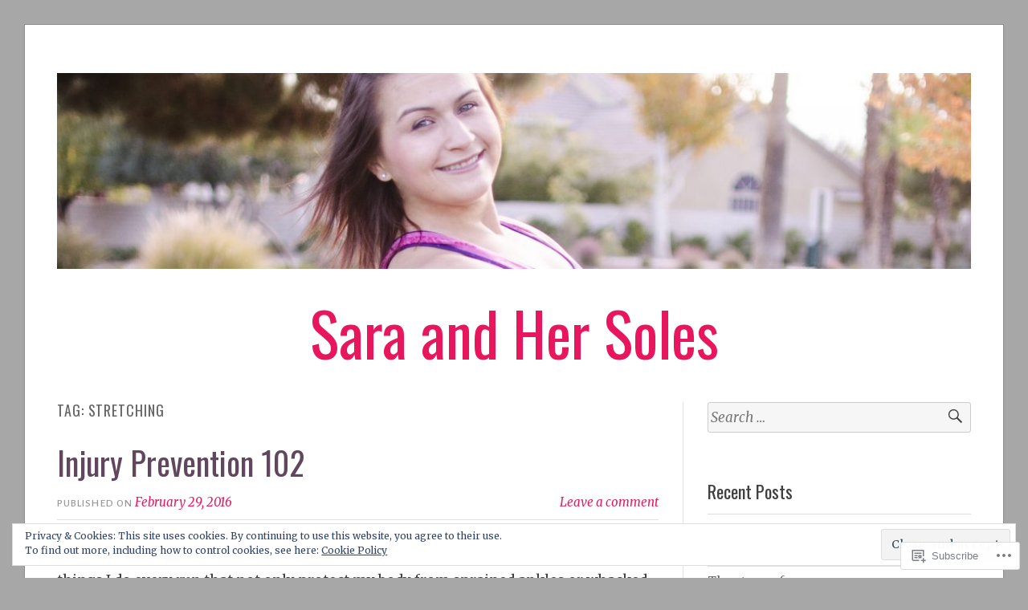

--- FILE ---
content_type: text/html; charset=UTF-8
request_url: https://saraandhersoles.com/tag/stretching/
body_size: 23344
content:
<!DOCTYPE html>
<html lang="en">
<head>
<meta charset="UTF-8">
<meta name="viewport" content="width=device-width, initial-scale=1">
<link rel="profile" href="http://gmpg.org/xfn/11">
<link rel="pingback" href="https://saraandhersoles.com/xmlrpc.php">

<title>stretching &#8211; Sara and Her Soles</title>
<script type="text/javascript">
  WebFontConfig = {"google":{"families":["Oswald:r:latin,latin-ext"]},"api_url":"https:\/\/fonts-api.wp.com\/css"};
  (function() {
    var wf = document.createElement('script');
    wf.src = '/wp-content/plugins/custom-fonts/js/webfont.js';
    wf.type = 'text/javascript';
    wf.async = 'true';
    var s = document.getElementsByTagName('script')[0];
    s.parentNode.insertBefore(wf, s);
	})();
</script><style id="jetpack-custom-fonts-css">.wf-active h1, .wf-active h2, .wf-active h3, .wf-active h4, .wf-active h5, .wf-active h6{font-family:"Oswald",sans-serif;font-weight:400;font-style:normal}.wf-active h1{font-style:normal;font-weight:400}.wf-active h2{font-style:normal;font-weight:400}.wf-active h3{font-style:normal;font-weight:400}.wf-active h4{font-weight:400;font-style:normal}.wf-active h5{font-weight:400;font-style:normal}.wf-active h6{font-weight:400;font-style:normal}.wf-active .widget h1{font-style:normal;font-weight:400}.wf-active .widget h2{font-style:normal;font-weight:400}.wf-active .widget h3{font-style:normal;font-weight:400}.wf-active .widget h4{font-weight:400;font-style:normal}.wf-active .widget h5{font-weight:400;font-style:normal}.wf-active .widget h6{font-weight:400;font-style:normal}.wf-active .site-title{font-family:"Oswald",sans-serif;font-weight:400;font-style:normal}@media screen and (max-width: 680px){.wf-active .site-title{font-style:normal;font-weight:400}}.wf-active .slideshow .slide-info .slide-title{font-family:"Oswald",sans-serif;font-weight:400;font-style:normal}@media screen and (max-width: 680px){.wf-active .slideshow .slide-info .slide-title{font-style:normal;font-weight:400}}.wf-active #tagline p{font-family:"Oswald",sans-serif;font-weight:400;font-style:normal}@media screen and (max-width: 680px){.wf-active #tagline p{font-style:normal;font-weight:400}}.wf-active #featured-post-trio article h2{font-style:normal;font-weight:400}.wf-active .entry-title{font-style:normal;font-weight:400}@media screen and (max-width: 680px){.wf-active .entry-title{font-style:normal;font-weight:400}}.wf-active .archive .format-aside .entry-title, .wf-active .archive .format-audio .entry-title, .wf-active .archive .format-image .entry-title, .wf-active .archive .format-link .entry-title, .wf-active .blog .format-aside .entry-title, .wf-active .blog .format-audio .entry-title, .wf-active .blog .format-image .entry-title, .wf-active .blog .format-link .entry-title{font-weight:400;font-style:normal}.wf-active .archive .format-link .entry-title a:after, .wf-active .blog .format-link .entry-title a:after{font-style:normal;font-weight:400}.wf-active .archive .format-quote .entry-title, .wf-active .blog .format-quote .entry-title, .wf-active .single .format-quote .entry-title{font-style:normal;font-weight:400}.wf-active .archive .format-status .entry-title, .wf-active .blog .format-status .entry-title, .wf-active .single .format-status .entry-title{font-style:normal;font-weight:400}.wf-active .page-title{font-weight:400;font-style:normal}.wf-active .comments-title{font-style:normal;font-weight:400}.wf-active #page .sharedaddy .sd-title, .wf-active #page div#jp-relatedposts h3.jp-relatedposts-headline, .wf-active #page .sd-rating .sd-title{font-style:normal;font-weight:400}.wf-active .jp-relatedposts-post-title{font-style:normal;font-weight:400}</style>
<meta name='robots' content='max-image-preview:large' />

<!-- Async WordPress.com Remote Login -->
<script id="wpcom_remote_login_js">
var wpcom_remote_login_extra_auth = '';
function wpcom_remote_login_remove_dom_node_id( element_id ) {
	var dom_node = document.getElementById( element_id );
	if ( dom_node ) { dom_node.parentNode.removeChild( dom_node ); }
}
function wpcom_remote_login_remove_dom_node_classes( class_name ) {
	var dom_nodes = document.querySelectorAll( '.' + class_name );
	for ( var i = 0; i < dom_nodes.length; i++ ) {
		dom_nodes[ i ].parentNode.removeChild( dom_nodes[ i ] );
	}
}
function wpcom_remote_login_final_cleanup() {
	wpcom_remote_login_remove_dom_node_classes( "wpcom_remote_login_msg" );
	wpcom_remote_login_remove_dom_node_id( "wpcom_remote_login_key" );
	wpcom_remote_login_remove_dom_node_id( "wpcom_remote_login_validate" );
	wpcom_remote_login_remove_dom_node_id( "wpcom_remote_login_js" );
	wpcom_remote_login_remove_dom_node_id( "wpcom_request_access_iframe" );
	wpcom_remote_login_remove_dom_node_id( "wpcom_request_access_styles" );
}

// Watch for messages back from the remote login
window.addEventListener( "message", function( e ) {
	if ( e.origin === "https://r-login.wordpress.com" ) {
		var data = {};
		try {
			data = JSON.parse( e.data );
		} catch( e ) {
			wpcom_remote_login_final_cleanup();
			return;
		}

		if ( data.msg === 'LOGIN' ) {
			// Clean up the login check iframe
			wpcom_remote_login_remove_dom_node_id( "wpcom_remote_login_key" );

			var id_regex = new RegExp( /^[0-9]+$/ );
			var token_regex = new RegExp( /^.*|.*|.*$/ );
			if (
				token_regex.test( data.token )
				&& id_regex.test( data.wpcomid )
			) {
				// We have everything we need to ask for a login
				var script = document.createElement( "script" );
				script.setAttribute( "id", "wpcom_remote_login_validate" );
				script.src = '/remote-login.php?wpcom_remote_login=validate'
					+ '&wpcomid=' + data.wpcomid
					+ '&token=' + encodeURIComponent( data.token )
					+ '&host=' + window.location.protocol
					+ '//' + window.location.hostname
					+ '&postid=544'
					+ '&is_singular=';
				document.body.appendChild( script );
			}

			return;
		}

		// Safari ITP, not logged in, so redirect
		if ( data.msg === 'LOGIN-REDIRECT' ) {
			window.location = 'https://wordpress.com/log-in?redirect_to=' + window.location.href;
			return;
		}

		// Safari ITP, storage access failed, remove the request
		if ( data.msg === 'LOGIN-REMOVE' ) {
			var css_zap = 'html { -webkit-transition: margin-top 1s; transition: margin-top 1s; } /* 9001 */ html { margin-top: 0 !important; } * html body { margin-top: 0 !important; } @media screen and ( max-width: 782px ) { html { margin-top: 0 !important; } * html body { margin-top: 0 !important; } }';
			var style_zap = document.createElement( 'style' );
			style_zap.type = 'text/css';
			style_zap.appendChild( document.createTextNode( css_zap ) );
			document.body.appendChild( style_zap );

			var e = document.getElementById( 'wpcom_request_access_iframe' );
			e.parentNode.removeChild( e );

			document.cookie = 'wordpress_com_login_access=denied; path=/; max-age=31536000';

			return;
		}

		// Safari ITP
		if ( data.msg === 'REQUEST_ACCESS' ) {
			console.log( 'request access: safari' );

			// Check ITP iframe enable/disable knob
			if ( wpcom_remote_login_extra_auth !== 'safari_itp_iframe' ) {
				return;
			}

			// If we are in a "private window" there is no ITP.
			var private_window = false;
			try {
				var opendb = window.openDatabase( null, null, null, null );
			} catch( e ) {
				private_window = true;
			}

			if ( private_window ) {
				console.log( 'private window' );
				return;
			}

			var iframe = document.createElement( 'iframe' );
			iframe.id = 'wpcom_request_access_iframe';
			iframe.setAttribute( 'scrolling', 'no' );
			iframe.setAttribute( 'sandbox', 'allow-storage-access-by-user-activation allow-scripts allow-same-origin allow-top-navigation-by-user-activation' );
			iframe.src = 'https://r-login.wordpress.com/remote-login.php?wpcom_remote_login=request_access&origin=' + encodeURIComponent( data.origin ) + '&wpcomid=' + encodeURIComponent( data.wpcomid );

			var css = 'html { -webkit-transition: margin-top 1s; transition: margin-top 1s; } /* 9001 */ html { margin-top: 46px !important; } * html body { margin-top: 46px !important; } @media screen and ( max-width: 660px ) { html { margin-top: 71px !important; } * html body { margin-top: 71px !important; } #wpcom_request_access_iframe { display: block; height: 71px !important; } } #wpcom_request_access_iframe { border: 0px; height: 46px; position: fixed; top: 0; left: 0; width: 100%; min-width: 100%; z-index: 99999; background: #23282d; } ';

			var style = document.createElement( 'style' );
			style.type = 'text/css';
			style.id = 'wpcom_request_access_styles';
			style.appendChild( document.createTextNode( css ) );
			document.body.appendChild( style );

			document.body.appendChild( iframe );
		}

		if ( data.msg === 'DONE' ) {
			wpcom_remote_login_final_cleanup();
		}
	}
}, false );

// Inject the remote login iframe after the page has had a chance to load
// more critical resources
window.addEventListener( "DOMContentLoaded", function( e ) {
	var iframe = document.createElement( "iframe" );
	iframe.style.display = "none";
	iframe.setAttribute( "scrolling", "no" );
	iframe.setAttribute( "id", "wpcom_remote_login_key" );
	iframe.src = "https://r-login.wordpress.com/remote-login.php"
		+ "?wpcom_remote_login=key"
		+ "&origin=aHR0cHM6Ly9zYXJhYW5kaGVyc29sZXMuY29t"
		+ "&wpcomid=102810683"
		+ "&time=" + Math.floor( Date.now() / 1000 );
	document.body.appendChild( iframe );
}, false );
</script>
<link rel='dns-prefetch' href='//s0.wp.com' />
<link rel='dns-prefetch' href='//fonts-api.wp.com' />
<link rel='dns-prefetch' href='//af.pubmine.com' />
<link rel="alternate" type="application/rss+xml" title="Sara and Her Soles &raquo; Feed" href="https://saraandhersoles.com/feed/" />
<link rel="alternate" type="application/rss+xml" title="Sara and Her Soles &raquo; Comments Feed" href="https://saraandhersoles.com/comments/feed/" />
<link rel="alternate" type="application/rss+xml" title="Sara and Her Soles &raquo; stretching Tag Feed" href="https://saraandhersoles.com/tag/stretching/feed/" />
	<script type="text/javascript">
		/* <![CDATA[ */
		function addLoadEvent(func) {
			var oldonload = window.onload;
			if (typeof window.onload != 'function') {
				window.onload = func;
			} else {
				window.onload = function () {
					oldonload();
					func();
				}
			}
		}
		/* ]]> */
	</script>
	<link crossorigin='anonymous' rel='stylesheet' id='all-css-0-1' href='/wp-content/mu-plugins/widgets/eu-cookie-law/templates/style.css?m=1642463000i&cssminify=yes' type='text/css' media='all' />
<style id='wp-emoji-styles-inline-css'>

	img.wp-smiley, img.emoji {
		display: inline !important;
		border: none !important;
		box-shadow: none !important;
		height: 1em !important;
		width: 1em !important;
		margin: 0 0.07em !important;
		vertical-align: -0.1em !important;
		background: none !important;
		padding: 0 !important;
	}
/*# sourceURL=wp-emoji-styles-inline-css */
</style>
<link crossorigin='anonymous' rel='stylesheet' id='all-css-2-1' href='/wp-content/plugins/gutenberg-core/v22.2.0/build/styles/block-library/style.css?m=1764855221i&cssminify=yes' type='text/css' media='all' />
<style id='wp-block-library-inline-css'>
.has-text-align-justify {
	text-align:justify;
}
.has-text-align-justify{text-align:justify;}

/*# sourceURL=wp-block-library-inline-css */
</style><style id='global-styles-inline-css'>
:root{--wp--preset--aspect-ratio--square: 1;--wp--preset--aspect-ratio--4-3: 4/3;--wp--preset--aspect-ratio--3-4: 3/4;--wp--preset--aspect-ratio--3-2: 3/2;--wp--preset--aspect-ratio--2-3: 2/3;--wp--preset--aspect-ratio--16-9: 16/9;--wp--preset--aspect-ratio--9-16: 9/16;--wp--preset--color--black: #000000;--wp--preset--color--cyan-bluish-gray: #abb8c3;--wp--preset--color--white: #fff;--wp--preset--color--pale-pink: #f78da7;--wp--preset--color--vivid-red: #cf2e2e;--wp--preset--color--luminous-vivid-orange: #ff6900;--wp--preset--color--luminous-vivid-amber: #fcb900;--wp--preset--color--light-green-cyan: #7bdcb5;--wp--preset--color--vivid-green-cyan: #00d084;--wp--preset--color--pale-cyan-blue: #8ed1fc;--wp--preset--color--vivid-cyan-blue: #0693e3;--wp--preset--color--vivid-purple: #9b51e0;--wp--preset--color--blue: #2590ec;--wp--preset--color--dark-gray: #404040;--wp--preset--color--medium-gray: #666;--wp--preset--color--light-gray: #eee;--wp--preset--gradient--vivid-cyan-blue-to-vivid-purple: linear-gradient(135deg,rgb(6,147,227) 0%,rgb(155,81,224) 100%);--wp--preset--gradient--light-green-cyan-to-vivid-green-cyan: linear-gradient(135deg,rgb(122,220,180) 0%,rgb(0,208,130) 100%);--wp--preset--gradient--luminous-vivid-amber-to-luminous-vivid-orange: linear-gradient(135deg,rgb(252,185,0) 0%,rgb(255,105,0) 100%);--wp--preset--gradient--luminous-vivid-orange-to-vivid-red: linear-gradient(135deg,rgb(255,105,0) 0%,rgb(207,46,46) 100%);--wp--preset--gradient--very-light-gray-to-cyan-bluish-gray: linear-gradient(135deg,rgb(238,238,238) 0%,rgb(169,184,195) 100%);--wp--preset--gradient--cool-to-warm-spectrum: linear-gradient(135deg,rgb(74,234,220) 0%,rgb(151,120,209) 20%,rgb(207,42,186) 40%,rgb(238,44,130) 60%,rgb(251,105,98) 80%,rgb(254,248,76) 100%);--wp--preset--gradient--blush-light-purple: linear-gradient(135deg,rgb(255,206,236) 0%,rgb(152,150,240) 100%);--wp--preset--gradient--blush-bordeaux: linear-gradient(135deg,rgb(254,205,165) 0%,rgb(254,45,45) 50%,rgb(107,0,62) 100%);--wp--preset--gradient--luminous-dusk: linear-gradient(135deg,rgb(255,203,112) 0%,rgb(199,81,192) 50%,rgb(65,88,208) 100%);--wp--preset--gradient--pale-ocean: linear-gradient(135deg,rgb(255,245,203) 0%,rgb(182,227,212) 50%,rgb(51,167,181) 100%);--wp--preset--gradient--electric-grass: linear-gradient(135deg,rgb(202,248,128) 0%,rgb(113,206,126) 100%);--wp--preset--gradient--midnight: linear-gradient(135deg,rgb(2,3,129) 0%,rgb(40,116,252) 100%);--wp--preset--font-size--small: 13px;--wp--preset--font-size--medium: 20px;--wp--preset--font-size--large: 36px;--wp--preset--font-size--x-large: 42px;--wp--preset--font-family--albert-sans: 'Albert Sans', sans-serif;--wp--preset--font-family--alegreya: Alegreya, serif;--wp--preset--font-family--arvo: Arvo, serif;--wp--preset--font-family--bodoni-moda: 'Bodoni Moda', serif;--wp--preset--font-family--bricolage-grotesque: 'Bricolage Grotesque', sans-serif;--wp--preset--font-family--cabin: Cabin, sans-serif;--wp--preset--font-family--chivo: Chivo, sans-serif;--wp--preset--font-family--commissioner: Commissioner, sans-serif;--wp--preset--font-family--cormorant: Cormorant, serif;--wp--preset--font-family--courier-prime: 'Courier Prime', monospace;--wp--preset--font-family--crimson-pro: 'Crimson Pro', serif;--wp--preset--font-family--dm-mono: 'DM Mono', monospace;--wp--preset--font-family--dm-sans: 'DM Sans', sans-serif;--wp--preset--font-family--dm-serif-display: 'DM Serif Display', serif;--wp--preset--font-family--domine: Domine, serif;--wp--preset--font-family--eb-garamond: 'EB Garamond', serif;--wp--preset--font-family--epilogue: Epilogue, sans-serif;--wp--preset--font-family--fahkwang: Fahkwang, sans-serif;--wp--preset--font-family--figtree: Figtree, sans-serif;--wp--preset--font-family--fira-sans: 'Fira Sans', sans-serif;--wp--preset--font-family--fjalla-one: 'Fjalla One', sans-serif;--wp--preset--font-family--fraunces: Fraunces, serif;--wp--preset--font-family--gabarito: Gabarito, system-ui;--wp--preset--font-family--ibm-plex-mono: 'IBM Plex Mono', monospace;--wp--preset--font-family--ibm-plex-sans: 'IBM Plex Sans', sans-serif;--wp--preset--font-family--ibarra-real-nova: 'Ibarra Real Nova', serif;--wp--preset--font-family--instrument-serif: 'Instrument Serif', serif;--wp--preset--font-family--inter: Inter, sans-serif;--wp--preset--font-family--josefin-sans: 'Josefin Sans', sans-serif;--wp--preset--font-family--jost: Jost, sans-serif;--wp--preset--font-family--libre-baskerville: 'Libre Baskerville', serif;--wp--preset--font-family--libre-franklin: 'Libre Franklin', sans-serif;--wp--preset--font-family--literata: Literata, serif;--wp--preset--font-family--lora: Lora, serif;--wp--preset--font-family--merriweather: Merriweather, serif;--wp--preset--font-family--montserrat: Montserrat, sans-serif;--wp--preset--font-family--newsreader: Newsreader, serif;--wp--preset--font-family--noto-sans-mono: 'Noto Sans Mono', sans-serif;--wp--preset--font-family--nunito: Nunito, sans-serif;--wp--preset--font-family--open-sans: 'Open Sans', sans-serif;--wp--preset--font-family--overpass: Overpass, sans-serif;--wp--preset--font-family--pt-serif: 'PT Serif', serif;--wp--preset--font-family--petrona: Petrona, serif;--wp--preset--font-family--piazzolla: Piazzolla, serif;--wp--preset--font-family--playfair-display: 'Playfair Display', serif;--wp--preset--font-family--plus-jakarta-sans: 'Plus Jakarta Sans', sans-serif;--wp--preset--font-family--poppins: Poppins, sans-serif;--wp--preset--font-family--raleway: Raleway, sans-serif;--wp--preset--font-family--roboto: Roboto, sans-serif;--wp--preset--font-family--roboto-slab: 'Roboto Slab', serif;--wp--preset--font-family--rubik: Rubik, sans-serif;--wp--preset--font-family--rufina: Rufina, serif;--wp--preset--font-family--sora: Sora, sans-serif;--wp--preset--font-family--source-sans-3: 'Source Sans 3', sans-serif;--wp--preset--font-family--source-serif-4: 'Source Serif 4', serif;--wp--preset--font-family--space-mono: 'Space Mono', monospace;--wp--preset--font-family--syne: Syne, sans-serif;--wp--preset--font-family--texturina: Texturina, serif;--wp--preset--font-family--urbanist: Urbanist, sans-serif;--wp--preset--font-family--work-sans: 'Work Sans', sans-serif;--wp--preset--spacing--20: 0.44rem;--wp--preset--spacing--30: 0.67rem;--wp--preset--spacing--40: 1rem;--wp--preset--spacing--50: 1.5rem;--wp--preset--spacing--60: 2.25rem;--wp--preset--spacing--70: 3.38rem;--wp--preset--spacing--80: 5.06rem;--wp--preset--shadow--natural: 6px 6px 9px rgba(0, 0, 0, 0.2);--wp--preset--shadow--deep: 12px 12px 50px rgba(0, 0, 0, 0.4);--wp--preset--shadow--sharp: 6px 6px 0px rgba(0, 0, 0, 0.2);--wp--preset--shadow--outlined: 6px 6px 0px -3px rgb(255, 255, 255), 6px 6px rgb(0, 0, 0);--wp--preset--shadow--crisp: 6px 6px 0px rgb(0, 0, 0);}:where(.is-layout-flex){gap: 0.5em;}:where(.is-layout-grid){gap: 0.5em;}body .is-layout-flex{display: flex;}.is-layout-flex{flex-wrap: wrap;align-items: center;}.is-layout-flex > :is(*, div){margin: 0;}body .is-layout-grid{display: grid;}.is-layout-grid > :is(*, div){margin: 0;}:where(.wp-block-columns.is-layout-flex){gap: 2em;}:where(.wp-block-columns.is-layout-grid){gap: 2em;}:where(.wp-block-post-template.is-layout-flex){gap: 1.25em;}:where(.wp-block-post-template.is-layout-grid){gap: 1.25em;}.has-black-color{color: var(--wp--preset--color--black) !important;}.has-cyan-bluish-gray-color{color: var(--wp--preset--color--cyan-bluish-gray) !important;}.has-white-color{color: var(--wp--preset--color--white) !important;}.has-pale-pink-color{color: var(--wp--preset--color--pale-pink) !important;}.has-vivid-red-color{color: var(--wp--preset--color--vivid-red) !important;}.has-luminous-vivid-orange-color{color: var(--wp--preset--color--luminous-vivid-orange) !important;}.has-luminous-vivid-amber-color{color: var(--wp--preset--color--luminous-vivid-amber) !important;}.has-light-green-cyan-color{color: var(--wp--preset--color--light-green-cyan) !important;}.has-vivid-green-cyan-color{color: var(--wp--preset--color--vivid-green-cyan) !important;}.has-pale-cyan-blue-color{color: var(--wp--preset--color--pale-cyan-blue) !important;}.has-vivid-cyan-blue-color{color: var(--wp--preset--color--vivid-cyan-blue) !important;}.has-vivid-purple-color{color: var(--wp--preset--color--vivid-purple) !important;}.has-black-background-color{background-color: var(--wp--preset--color--black) !important;}.has-cyan-bluish-gray-background-color{background-color: var(--wp--preset--color--cyan-bluish-gray) !important;}.has-white-background-color{background-color: var(--wp--preset--color--white) !important;}.has-pale-pink-background-color{background-color: var(--wp--preset--color--pale-pink) !important;}.has-vivid-red-background-color{background-color: var(--wp--preset--color--vivid-red) !important;}.has-luminous-vivid-orange-background-color{background-color: var(--wp--preset--color--luminous-vivid-orange) !important;}.has-luminous-vivid-amber-background-color{background-color: var(--wp--preset--color--luminous-vivid-amber) !important;}.has-light-green-cyan-background-color{background-color: var(--wp--preset--color--light-green-cyan) !important;}.has-vivid-green-cyan-background-color{background-color: var(--wp--preset--color--vivid-green-cyan) !important;}.has-pale-cyan-blue-background-color{background-color: var(--wp--preset--color--pale-cyan-blue) !important;}.has-vivid-cyan-blue-background-color{background-color: var(--wp--preset--color--vivid-cyan-blue) !important;}.has-vivid-purple-background-color{background-color: var(--wp--preset--color--vivid-purple) !important;}.has-black-border-color{border-color: var(--wp--preset--color--black) !important;}.has-cyan-bluish-gray-border-color{border-color: var(--wp--preset--color--cyan-bluish-gray) !important;}.has-white-border-color{border-color: var(--wp--preset--color--white) !important;}.has-pale-pink-border-color{border-color: var(--wp--preset--color--pale-pink) !important;}.has-vivid-red-border-color{border-color: var(--wp--preset--color--vivid-red) !important;}.has-luminous-vivid-orange-border-color{border-color: var(--wp--preset--color--luminous-vivid-orange) !important;}.has-luminous-vivid-amber-border-color{border-color: var(--wp--preset--color--luminous-vivid-amber) !important;}.has-light-green-cyan-border-color{border-color: var(--wp--preset--color--light-green-cyan) !important;}.has-vivid-green-cyan-border-color{border-color: var(--wp--preset--color--vivid-green-cyan) !important;}.has-pale-cyan-blue-border-color{border-color: var(--wp--preset--color--pale-cyan-blue) !important;}.has-vivid-cyan-blue-border-color{border-color: var(--wp--preset--color--vivid-cyan-blue) !important;}.has-vivid-purple-border-color{border-color: var(--wp--preset--color--vivid-purple) !important;}.has-vivid-cyan-blue-to-vivid-purple-gradient-background{background: var(--wp--preset--gradient--vivid-cyan-blue-to-vivid-purple) !important;}.has-light-green-cyan-to-vivid-green-cyan-gradient-background{background: var(--wp--preset--gradient--light-green-cyan-to-vivid-green-cyan) !important;}.has-luminous-vivid-amber-to-luminous-vivid-orange-gradient-background{background: var(--wp--preset--gradient--luminous-vivid-amber-to-luminous-vivid-orange) !important;}.has-luminous-vivid-orange-to-vivid-red-gradient-background{background: var(--wp--preset--gradient--luminous-vivid-orange-to-vivid-red) !important;}.has-very-light-gray-to-cyan-bluish-gray-gradient-background{background: var(--wp--preset--gradient--very-light-gray-to-cyan-bluish-gray) !important;}.has-cool-to-warm-spectrum-gradient-background{background: var(--wp--preset--gradient--cool-to-warm-spectrum) !important;}.has-blush-light-purple-gradient-background{background: var(--wp--preset--gradient--blush-light-purple) !important;}.has-blush-bordeaux-gradient-background{background: var(--wp--preset--gradient--blush-bordeaux) !important;}.has-luminous-dusk-gradient-background{background: var(--wp--preset--gradient--luminous-dusk) !important;}.has-pale-ocean-gradient-background{background: var(--wp--preset--gradient--pale-ocean) !important;}.has-electric-grass-gradient-background{background: var(--wp--preset--gradient--electric-grass) !important;}.has-midnight-gradient-background{background: var(--wp--preset--gradient--midnight) !important;}.has-small-font-size{font-size: var(--wp--preset--font-size--small) !important;}.has-medium-font-size{font-size: var(--wp--preset--font-size--medium) !important;}.has-large-font-size{font-size: var(--wp--preset--font-size--large) !important;}.has-x-large-font-size{font-size: var(--wp--preset--font-size--x-large) !important;}.has-albert-sans-font-family{font-family: var(--wp--preset--font-family--albert-sans) !important;}.has-alegreya-font-family{font-family: var(--wp--preset--font-family--alegreya) !important;}.has-arvo-font-family{font-family: var(--wp--preset--font-family--arvo) !important;}.has-bodoni-moda-font-family{font-family: var(--wp--preset--font-family--bodoni-moda) !important;}.has-bricolage-grotesque-font-family{font-family: var(--wp--preset--font-family--bricolage-grotesque) !important;}.has-cabin-font-family{font-family: var(--wp--preset--font-family--cabin) !important;}.has-chivo-font-family{font-family: var(--wp--preset--font-family--chivo) !important;}.has-commissioner-font-family{font-family: var(--wp--preset--font-family--commissioner) !important;}.has-cormorant-font-family{font-family: var(--wp--preset--font-family--cormorant) !important;}.has-courier-prime-font-family{font-family: var(--wp--preset--font-family--courier-prime) !important;}.has-crimson-pro-font-family{font-family: var(--wp--preset--font-family--crimson-pro) !important;}.has-dm-mono-font-family{font-family: var(--wp--preset--font-family--dm-mono) !important;}.has-dm-sans-font-family{font-family: var(--wp--preset--font-family--dm-sans) !important;}.has-dm-serif-display-font-family{font-family: var(--wp--preset--font-family--dm-serif-display) !important;}.has-domine-font-family{font-family: var(--wp--preset--font-family--domine) !important;}.has-eb-garamond-font-family{font-family: var(--wp--preset--font-family--eb-garamond) !important;}.has-epilogue-font-family{font-family: var(--wp--preset--font-family--epilogue) !important;}.has-fahkwang-font-family{font-family: var(--wp--preset--font-family--fahkwang) !important;}.has-figtree-font-family{font-family: var(--wp--preset--font-family--figtree) !important;}.has-fira-sans-font-family{font-family: var(--wp--preset--font-family--fira-sans) !important;}.has-fjalla-one-font-family{font-family: var(--wp--preset--font-family--fjalla-one) !important;}.has-fraunces-font-family{font-family: var(--wp--preset--font-family--fraunces) !important;}.has-gabarito-font-family{font-family: var(--wp--preset--font-family--gabarito) !important;}.has-ibm-plex-mono-font-family{font-family: var(--wp--preset--font-family--ibm-plex-mono) !important;}.has-ibm-plex-sans-font-family{font-family: var(--wp--preset--font-family--ibm-plex-sans) !important;}.has-ibarra-real-nova-font-family{font-family: var(--wp--preset--font-family--ibarra-real-nova) !important;}.has-instrument-serif-font-family{font-family: var(--wp--preset--font-family--instrument-serif) !important;}.has-inter-font-family{font-family: var(--wp--preset--font-family--inter) !important;}.has-josefin-sans-font-family{font-family: var(--wp--preset--font-family--josefin-sans) !important;}.has-jost-font-family{font-family: var(--wp--preset--font-family--jost) !important;}.has-libre-baskerville-font-family{font-family: var(--wp--preset--font-family--libre-baskerville) !important;}.has-libre-franklin-font-family{font-family: var(--wp--preset--font-family--libre-franklin) !important;}.has-literata-font-family{font-family: var(--wp--preset--font-family--literata) !important;}.has-lora-font-family{font-family: var(--wp--preset--font-family--lora) !important;}.has-merriweather-font-family{font-family: var(--wp--preset--font-family--merriweather) !important;}.has-montserrat-font-family{font-family: var(--wp--preset--font-family--montserrat) !important;}.has-newsreader-font-family{font-family: var(--wp--preset--font-family--newsreader) !important;}.has-noto-sans-mono-font-family{font-family: var(--wp--preset--font-family--noto-sans-mono) !important;}.has-nunito-font-family{font-family: var(--wp--preset--font-family--nunito) !important;}.has-open-sans-font-family{font-family: var(--wp--preset--font-family--open-sans) !important;}.has-overpass-font-family{font-family: var(--wp--preset--font-family--overpass) !important;}.has-pt-serif-font-family{font-family: var(--wp--preset--font-family--pt-serif) !important;}.has-petrona-font-family{font-family: var(--wp--preset--font-family--petrona) !important;}.has-piazzolla-font-family{font-family: var(--wp--preset--font-family--piazzolla) !important;}.has-playfair-display-font-family{font-family: var(--wp--preset--font-family--playfair-display) !important;}.has-plus-jakarta-sans-font-family{font-family: var(--wp--preset--font-family--plus-jakarta-sans) !important;}.has-poppins-font-family{font-family: var(--wp--preset--font-family--poppins) !important;}.has-raleway-font-family{font-family: var(--wp--preset--font-family--raleway) !important;}.has-roboto-font-family{font-family: var(--wp--preset--font-family--roboto) !important;}.has-roboto-slab-font-family{font-family: var(--wp--preset--font-family--roboto-slab) !important;}.has-rubik-font-family{font-family: var(--wp--preset--font-family--rubik) !important;}.has-rufina-font-family{font-family: var(--wp--preset--font-family--rufina) !important;}.has-sora-font-family{font-family: var(--wp--preset--font-family--sora) !important;}.has-source-sans-3-font-family{font-family: var(--wp--preset--font-family--source-sans-3) !important;}.has-source-serif-4-font-family{font-family: var(--wp--preset--font-family--source-serif-4) !important;}.has-space-mono-font-family{font-family: var(--wp--preset--font-family--space-mono) !important;}.has-syne-font-family{font-family: var(--wp--preset--font-family--syne) !important;}.has-texturina-font-family{font-family: var(--wp--preset--font-family--texturina) !important;}.has-urbanist-font-family{font-family: var(--wp--preset--font-family--urbanist) !important;}.has-work-sans-font-family{font-family: var(--wp--preset--font-family--work-sans) !important;}
/*# sourceURL=global-styles-inline-css */
</style>

<style id='classic-theme-styles-inline-css'>
/*! This file is auto-generated */
.wp-block-button__link{color:#fff;background-color:#32373c;border-radius:9999px;box-shadow:none;text-decoration:none;padding:calc(.667em + 2px) calc(1.333em + 2px);font-size:1.125em}.wp-block-file__button{background:#32373c;color:#fff;text-decoration:none}
/*# sourceURL=/wp-includes/css/classic-themes.min.css */
</style>
<link crossorigin='anonymous' rel='stylesheet' id='all-css-4-1' href='/_static/??-eJx9jsEKwjAQRH/IzRJbtB7EbzHpoqnZZskmFv/eiFAFwcschveGwUXAp7nQXFBivYRZ0ScXk78pbo0djAUNLJEg0930OAYtKwFaHpGMV93g1xBX+Gxlaj3LubwIpjGcKRI37J+2SHPAOcmkCi05VIZybaL+eO8apTosqU6pZsX12ImPdt/b3aHr+mF6AmQ/V+E=&cssminify=yes' type='text/css' media='all' />
<link rel='stylesheet' id='toujours-fonts-css' href='https://fonts-api.wp.com/css?family=Alegreya+Sans%3A300%2C500%2C300italic%2C500italic%7CMerriweather%3A700italic%2C400%2C400italic%2C700%2C600&#038;subset=latin%2Clatin-ext' media='all' />
<link crossorigin='anonymous' rel='stylesheet' id='all-css-6-1' href='/_static/??-eJx9j80KwjAQhF/IuPhTiwfxUaQNa0yb7IbshuLbm4KHiqW3+WBmdhamZCyTIinoCyMKpNKDchm4ZIE+sB1lb0V2sLDGYlIozpPAgJo6O34ZpBA8PFlwSJh9Dci6/OtcOz8Xib4DmilZjls7MtatrkoH1bXArZBDNvXDTj3TD5hn6Hyeo/d4O7TN6dheL+dm+ABPU3JQ&cssminify=yes' type='text/css' media='all' />
<link crossorigin='anonymous' rel='stylesheet' id='print-css-7-1' href='/wp-content/mu-plugins/global-print/global-print.css?m=1465851035i&cssminify=yes' type='text/css' media='print' />
<style id='jetpack-global-styles-frontend-style-inline-css'>
:root { --font-headings: unset; --font-base: unset; --font-headings-default: -apple-system,BlinkMacSystemFont,"Segoe UI",Roboto,Oxygen-Sans,Ubuntu,Cantarell,"Helvetica Neue",sans-serif; --font-base-default: -apple-system,BlinkMacSystemFont,"Segoe UI",Roboto,Oxygen-Sans,Ubuntu,Cantarell,"Helvetica Neue",sans-serif;}
/*# sourceURL=jetpack-global-styles-frontend-style-inline-css */
</style>
<link crossorigin='anonymous' rel='stylesheet' id='all-css-10-1' href='/wp-content/themes/h4/global.css?m=1420737423i&cssminify=yes' type='text/css' media='all' />
<script type="text/javascript" id="wpcom-actionbar-placeholder-js-extra">
/* <![CDATA[ */
var actionbardata = {"siteID":"102810683","postID":"0","siteURL":"https://saraandhersoles.com","xhrURL":"https://saraandhersoles.com/wp-admin/admin-ajax.php","nonce":"2b4b87fe72","isLoggedIn":"","statusMessage":"","subsEmailDefault":"instantly","proxyScriptUrl":"https://s0.wp.com/wp-content/js/wpcom-proxy-request.js?m=1513050504i&amp;ver=20211021","i18n":{"followedText":"New posts from this site will now appear in your \u003Ca href=\"https://wordpress.com/reader\"\u003EReader\u003C/a\u003E","foldBar":"Collapse this bar","unfoldBar":"Expand this bar","shortLinkCopied":"Shortlink copied to clipboard."}};
//# sourceURL=wpcom-actionbar-placeholder-js-extra
/* ]]> */
</script>
<script type="text/javascript" id="jetpack-mu-wpcom-settings-js-before">
/* <![CDATA[ */
var JETPACK_MU_WPCOM_SETTINGS = {"assetsUrl":"https://s0.wp.com/wp-content/mu-plugins/jetpack-mu-wpcom-plugin/sun/jetpack_vendor/automattic/jetpack-mu-wpcom/src/build/"};
//# sourceURL=jetpack-mu-wpcom-settings-js-before
/* ]]> */
</script>
<script crossorigin='anonymous' type='text/javascript'  src='/_static/??-eJyFjcsOwiAQRX/I6dSa+lgYvwWBEAgMOAPW/n3bqIk7V2dxT87FqYDOVC1VDIIcKxTOr7kLssN186RjM1a2MTya5fmDLnn6K0HyjlW1v/L37R6zgxKb8yQ4ZTbKCOioRN4hnQo+hw1AmcCZwmvilq7709CPh/54voQFmNpFWg=='></script>
<script type="text/javascript" id="rlt-proxy-js-after">
/* <![CDATA[ */
	rltInitialize( {"token":null,"iframeOrigins":["https:\/\/widgets.wp.com"]} );
//# sourceURL=rlt-proxy-js-after
/* ]]> */
</script>
<link rel="EditURI" type="application/rsd+xml" title="RSD" href="https://saraandhersoles.wordpress.com/xmlrpc.php?rsd" />
<meta name="generator" content="WordPress.com" />

<!-- Jetpack Open Graph Tags -->
<meta property="og:type" content="website" />
<meta property="og:title" content="stretching &#8211; Sara and Her Soles" />
<meta property="og:url" content="https://saraandhersoles.com/tag/stretching/" />
<meta property="og:site_name" content="Sara and Her Soles" />
<meta property="og:image" content="https://s0.wp.com/i/blank.jpg?m=1383295312i" />
<meta property="og:image:width" content="200" />
<meta property="og:image:height" content="200" />
<meta property="og:image:alt" content="" />
<meta property="og:locale" content="en_US" />

<!-- End Jetpack Open Graph Tags -->
<link rel="shortcut icon" type="image/x-icon" href="https://s0.wp.com/i/favicon.ico?m=1713425267i" sizes="16x16 24x24 32x32 48x48" />
<link rel="icon" type="image/x-icon" href="https://s0.wp.com/i/favicon.ico?m=1713425267i" sizes="16x16 24x24 32x32 48x48" />
<link rel="apple-touch-icon" href="https://s0.wp.com/i/webclip.png?m=1713868326i" />
<link rel='openid.server' href='https://saraandhersoles.com/?openidserver=1' />
<link rel='openid.delegate' href='https://saraandhersoles.com/' />
<link rel="search" type="application/opensearchdescription+xml" href="https://saraandhersoles.com/osd.xml" title="Sara and Her Soles" />
<link rel="search" type="application/opensearchdescription+xml" href="https://s1.wp.com/opensearch.xml" title="WordPress.com" />
<meta name="theme-color" content="#a8a7a7" />
<style type="text/css">.recentcomments a{display:inline !important;padding:0 !important;margin:0 !important;}</style>		<style type="text/css">
			.recentcomments a {
				display: inline !important;
				padding: 0 !important;
				margin: 0 !important;
			}

			table.recentcommentsavatartop img.avatar, table.recentcommentsavatarend img.avatar {
				border: 0px;
				margin: 0;
			}

			table.recentcommentsavatartop a, table.recentcommentsavatarend a {
				border: 0px !important;
				background-color: transparent !important;
			}

			td.recentcommentsavatarend, td.recentcommentsavatartop {
				padding: 0px 0px 1px 0px;
				margin: 0px;
			}

			td.recentcommentstextend {
				border: none !important;
				padding: 0px 0px 2px 10px;
			}

			.rtl td.recentcommentstextend {
				padding: 0px 10px 2px 0px;
			}

			td.recentcommentstexttop {
				border: none;
				padding: 0px 0px 0px 10px;
			}

			.rtl td.recentcommentstexttop {
				padding: 0px 10px 0px 0px;
			}
		</style>
		<meta name="description" content="Posts about stretching written by saraandhersoles" />
<style type="text/css" id="custom-background-css">
body.custom-background { background-color: #a8a7a7; }
</style>
	<script type="text/javascript">
/* <![CDATA[ */
var wa_client = {}; wa_client.cmd = []; wa_client.config = { 'blog_id': 102810683, 'blog_language': 'en', 'is_wordads': false, 'hosting_type': 0, 'afp_account_id': null, 'afp_host_id': 5038568878849053, 'theme': 'pub/toujours', '_': { 'title': 'Advertisement', 'privacy_settings': 'Privacy Settings' }, 'formats': [ 'belowpost', 'bottom_sticky', 'sidebar_sticky_right', 'sidebar', 'gutenberg_rectangle', 'gutenberg_leaderboard', 'gutenberg_mobile_leaderboard', 'gutenberg_skyscraper' ] };
/* ]]> */
</script>
		<script type="text/javascript">

			window.doNotSellCallback = function() {

				var linkElements = [
					'a[href="https://wordpress.com/?ref=footer_blog"]',
					'a[href="https://wordpress.com/?ref=footer_website"]',
					'a[href="https://wordpress.com/?ref=vertical_footer"]',
					'a[href^="https://wordpress.com/?ref=footer_segment_"]',
				].join(',');

				var dnsLink = document.createElement( 'a' );
				dnsLink.href = 'https://wordpress.com/advertising-program-optout/';
				dnsLink.classList.add( 'do-not-sell-link' );
				dnsLink.rel = 'nofollow';
				dnsLink.style.marginLeft = '0.5em';
				dnsLink.textContent = 'Do Not Sell or Share My Personal Information';

				var creditLinks = document.querySelectorAll( linkElements );

				if ( 0 === creditLinks.length ) {
					return false;
				}

				Array.prototype.forEach.call( creditLinks, function( el ) {
					el.insertAdjacentElement( 'afterend', dnsLink );
				});

				return true;
			};

		</script>
		<style type="text/css" id="custom-colors-css">	#footer-widgets, #colophon {
		color: rgba( 255, 255, 255, 0.7 );
	}

	#colophon .jetpack-social-navigation li a,
	#footer-widgets h3,
	#colophon h3 {
		color: rgba( 255, 255, 255, 0.8 );
	}

	#footer-widgets a,
	#colophon a,
	#footer-widgets .widget #flickr_badge_uber_wrapper a:link,
	#footer-widgets .widget #flickr_badge_uber_wrapper a:active,
	#footer-widgets .widget #flickr_badge_uber_wrapper a:visited {
		color: rgba( 255, 255, 255, 0.8);
	}

	#footer-widgets a:hover,
	#colophon a:hover,
	#footer-widgets .widget #flickr_badge_uber_wrapper a:hover {
		color: rgba( 255, 255, 255, 1.0 );
	}

	#footer-widgets .widget_archive > ul,
	#footer-widgets .widget_archive li,
	#footer-widgets .widget_authors ul ul li,
	#footer-widgets .widget_categories > ul,
	#footer-widgets .widget_categories li,
	#footer-widgets .widget_goodreads div[class^="gr_custom_each_container"],
	#footer-widgets .widget_goodreads div[class^="gr_custom_container"],
	#footer-widgets .widget_jp_blogs_i_follow > ol,
	#footer-widgets .widget_jp_blogs_i_follow li,
	#footer-widgets .widget_jetpack_posts_i_like > ul,
	#footer-widgets .widget_jetpack_posts_i_like li,
	#footer-widgets .widget_links > ul,
	#footer-widgets .widget_links li,
	#footer-widgets .widget_meta > ul,
	#footer-widgets .widget_meta li,
	#footer-widgets .widget_nav_menu > ul,
	#footer-widgets .widget_nav_menu li,
	#footer-widgets .widget_pages > ul,
	#footer-widgets .widget_pages li,
	#footer-widgets .widget_recent_comments > ul,
	#footer-widgets .widget_recent_comments li,
	#footer-widgets .widget_recent_entries > ul,
	#footer-widgets .widget_recent_entries li,
	#footer-widgets .widget_rss > ul,
	#footer-widgets .widget_rss li,
	#footer-widgets .widget_rss_links > ul,
	#footer-widgets .widget_rss_links li,
	#footer-widgets .widget.top_rated #top_posts,
	#footer-widgets .widget.top_rated li,
	#footer-widgets .widget_top-clicks > ul,
	#footer-widgets .widget_top-clicks li,
	#footer-widgets .widget_top-posts > ul,
	#footer-widgets .widget_top-posts li,
	#footer-widgets hr {
		border-color: rgba( 255, 255, 255, 0.3 );
	}

	#footer-widgets .wrap {
		border-color: rgba( 255, 255, 255, 0.2 );
	}

body { background-color: #a8a7a7;}
#page { border-color: #8F8D8D;}
.main-navigation a,
		#featured-post-trio article h2 a,
		.entry-title a,
		.nav-links .nav-title,
		.menu-toggle { color: #61475D;}
pre,
		.blog #primary .format-quote,
		.archive #primary .format-quote,
		.single #primary .format-quote,
		#footer-widgets,
		#colophon { background-color: #61475D;}
a,
		.search-form.hover-button label:before,
		.main-navigation a:focus,
		.main-navigation a:hover,
		.widget #flickr_badge_uber_wrapper a:hover,
		.widget #flickr_badge_uber_wrapper a:link,
		.widget #flickr_badge_uber_wrapper a:active,
		.widget #flickr_badge_uber_wrapper a:visited,
		.site-title a,
		.slideshow .prev-slide:hover,
		.slideshow .next-slide:hover,
		#featured-post-trio article h2 a:hover,
		.entry-title a:hover,
		.blog #primary .format-aside .entry-title a:hover,
		.archive #primary .format-aside .entry-title a:hover,
		.blog #primary .format-audio .entry-title a:hover,
		.archive #primary .format-audio .entry-title a:hover,
		.blog #primary .format-image .entry-title a:hover,
		.archive #primary .format-image .entry-title a:hover,
		.blog #primary .format-link .entry-title a:hover,
		.archive #primary .format-image .entry-title a:hover,
		.comment-metadata .edit-link a,
		.reply a,
		.comment-navigation .nav-links a,
		.comment-respond #reply-title small,
		.error404 .widget_tag_cloud a:hover,
		#secondary .widget a:hover,
		#secondary .widget_tag_cloud a:hover,
		#secondary .wp_widget_tag_cloud a:hover { color: #E8175D;}
button,
		input[type="button"],
		input[type="reset"],
		input[type="submit"],
		.featured-post,
		.page-links a:hover .page-links-num,
		.entry-audio .mejs-container,
		.entry-audio .mejs-container .mejs-controls,
		.entry-content .mejs-audio .mejs-controls .mejs-time-rail .mejs-time-current,
		.bypostauthor .avatar-container:before,
		#infinite-handle span button,
		.posts-navigation .nav-previous a,
		.posts-navigation .nav-next a { background-color: #E8175D;}
.page-links a:hover .page-links-num { border-color: #E8175D;}
</style>
<script type="text/javascript">
	window.google_analytics_uacct = "UA-52447-2";
</script>

<script type="text/javascript">
	var _gaq = _gaq || [];
	_gaq.push(['_setAccount', 'UA-52447-2']);
	_gaq.push(['_gat._anonymizeIp']);
	_gaq.push(['_setDomainName', 'none']);
	_gaq.push(['_setAllowLinker', true]);
	_gaq.push(['_initData']);
	_gaq.push(['_trackPageview']);

	(function() {
		var ga = document.createElement('script'); ga.type = 'text/javascript'; ga.async = true;
		ga.src = ('https:' == document.location.protocol ? 'https://ssl' : 'http://www') + '.google-analytics.com/ga.js';
		(document.getElementsByTagName('head')[0] || document.getElementsByTagName('body')[0]).appendChild(ga);
	})();
</script>
</head>

<body class="archive tag tag-stretching tag-306444 custom-background wp-embed-responsive wp-theme-pubtoujours customizer-styles-applied hfeed user-background has-header-image jetpack-reblog-enabled">
<div id="page" class="site">
	<a class="skip-link screen-reader-text" href="#content">Skip to content</a>

		<header id="masthead" class="site-header" role="banner">

		<div class="wrap">
			<div class="site-branding">
				<a href="https://saraandhersoles.com/" class="site-logo-link" rel="home" itemprop="url"></a>						<a href="https://saraandhersoles.com/">
							<img src="https://saraandhersoles.com/wp-content/uploads/2015/12/cropped-dsc_0670.jpg" width="1160" height="249" alt="" class="header-image">
						</a>
										<p class="site-title"><a href="https://saraandhersoles.com/" rel="home">Sara and Her Soles</a></p>
							</div><!-- .site-branding -->

					</div><!-- .wrap -->
	</header><!-- #masthead -->

	
		

		

		<div id="content" class="site-content">
			<div class="wrap">


	<div id="primary" class="content-area">
		<main id="main" class="site-main" role="main">

		
			<header class="page-header">
				<h1 class="page-title">Tag: <span>stretching</span></h1>			</header><!-- .page-header -->

						
				
<article id="post-544" class="post-544 post type-post status-publish format-standard hentry category-recovery category-running-tips tag-injury-prevention tag-marathon-training tag-run-recovery tag-running tag-running-tips-2 tag-stretching tag-training">

	
	<header class="entry-header">
		
		<h2 class="entry-title"><a href="https://saraandhersoles.com/2016/02/29/injury-prevention-102/" rel="bookmark">Injury Prevention 102</a></h2>
				<div class="entry-meta">
			<span class="posted-on"><span>Published on <a href="https://saraandhersoles.com/2016/02/29/injury-prevention-102/" rel="bookmark"><time class="entry-date published" datetime="2016-02-29T01:27:05+00:00">February 29, 2016</time><time class="updated" datetime="2016-02-29T01:27:07+00:00">February 29, 2016</time></a></span></span> <span class="byline">by <span class="author vcard"><a class="url fn n" href="https://saraandhersoles.com/author/simplysaramazing/">saraandhersoles</a></span></span><span class="comments-link"><a href="https://saraandhersoles.com/2016/02/29/injury-prevention-102/#respond">Leave a comment</a></span>		</div><!-- .entry-meta -->
			</header><!-- .entry-header -->


			<div class="entry-content">

			<p>Nope, you read that correctly. I&#8217;m calling this &#8220;Injury Prevention 102&#8221; because there are things I do every run that not only protect my body from sprained ankles or whacked out backs and inflammation, but from chafing, stomach issues and more. Because let&#8217;s face it, any sort of pain, whether internal or external, can be considered injury &#8211; especially if there&#8217;s ways to stop it. From the obvious to the not-so, here&#8217;s a few tips to prevent injury while running:</p>
<ol>
<li>Vaseline is your bestie. Your BFF. Your Soul Sistah. Before a run, rub it anywhere and everywhere that bounces, jiggles or rubs &#8211; no shame. Chafing is a bitch and unlike post-run exhaustion, it can hang around for days.</li>
<li>Drink lots of electrolytes, before and after longer runs. Your stomach bounces around quite a bit when that mileage starts to rack up which will have a bad effect on you as soon as mile three. Try Nuun hydration tabs &#8211; one the night before, one before your run starts and if you&#8217;re feeling any sort of stomach pain, one after. Aside from that, extra electrolytes will keep you from dehydrating during your run.</li>
<li>Eat more food. Pre-run, get your good carbs and fats, post-run, get your protein. When your body loses energy &#8211; which food provides naturally for us &#8211; you&#8217;ll become sluggish, lose form, lose focus, maybe even get light-headed.</li>
<li>Post-run may be the most important part of your run. Take the time to stretch &#8211; and stretch everything. My favorites include pigeon pose and forward lunging into my hips. (There&#8217;s probably a simpler term for that but I like to be descriptive&#8230; yeah, that&#8217;s it.) If anything feels particularly sore, ice it. Take an Epsom Bath. Foam roll. Then stretch some more. Spoil that body &#8211; it carried you far.</li>
</ol>

			
		</div><!-- .entry-content -->
	
	<footer class="entry-footer">
		<span class="cat-links">Categories <a href="https://saraandhersoles.com/category/recovery/" rel="category tag">Recovery</a>, <a href="https://saraandhersoles.com/category/running-tips/" rel="category tag">Running Tips</a></span><span class="sep">&bull;</span><span class="tags-links">Tags <a href="https://saraandhersoles.com/tag/injury-prevention/" rel="tag">injury prevention</a>, <a href="https://saraandhersoles.com/tag/marathon-training/" rel="tag">marathon training</a>, <a href="https://saraandhersoles.com/tag/run-recovery/" rel="tag">run recovery</a>, <a href="https://saraandhersoles.com/tag/running/" rel="tag">running</a>, <a href="https://saraandhersoles.com/tag/running-tips-2/" rel="tag">running tips</a>, <a href="https://saraandhersoles.com/tag/stretching/" rel="tag">stretching</a>, <a href="https://saraandhersoles.com/tag/training/" rel="tag">training</a></span>	</footer><!-- .entry-footer -->
</article><!-- #post-## -->

			
				
<article id="post-275" class="post-275 post type-post status-publish format-standard hentry category-recovery tag-recovery tag-running tag-running-tips-2 tag-stretching tag-training">

	
	<header class="entry-header">
		
		<h2 class="entry-title"><a href="https://saraandhersoles.com/2016/01/12/why-shakira-and-i-are-soul-sisters/" rel="bookmark">Why Shakira and I are Soul&nbsp;Sisters</a></h2>
				<div class="entry-meta">
			<span class="posted-on"><span>Published on <a href="https://saraandhersoles.com/2016/01/12/why-shakira-and-i-are-soul-sisters/" rel="bookmark"><time class="entry-date published updated" datetime="2016-01-12T04:48:19+00:00">January 12, 2016</time></a></span></span> <span class="byline">by <span class="author vcard"><a class="url fn n" href="https://saraandhersoles.com/author/simplysaramazing/">saraandhersoles</a></span></span><span class="comments-link"><a href="https://saraandhersoles.com/2016/01/12/why-shakira-and-i-are-soul-sisters/#comments">1 Comment</a></span>		</div><!-- .entry-meta -->
			</header><!-- .entry-header -->


			<div class="entry-content">

			<p>After a few months of painful strides, it took a trip to my primary care doctor and a physical therapist to discover that like Shakira, my Hips Don&#8217;t Lie. Hilarity aside, they then proceeded to tell me the worst thing you could ever tell a person like me: &#8220;You have to take a break from running.&#8221;</p>
<p>Oh baby when you talk like that, you make a runner go mad.</p>
<p>Greetings, this blog comes to you from my bathtub where I&#8217;m currently indulging in a hot bath with Dr. Teal&#8217;s Pre and Post Workout Epsom Salt. Sorry, no basic white girl pictures of my legs will be included in this post.</p>
<p>The pain was a mixture of Bursitis (inflammation in my hips) and having run my body out of sync. While pounding your feet on the pavement is very rough on the body, my injuries could have been avoided had I been paying better attention to my recovery. IE, I wasn&#8217;t stretching enough and quite possibly, wasn&#8217;t hydrating right, nourishing properly or rewarding my body with the right things. After a few months of physical therapy, trips to the chiropractor and solely upper body workouts, I was ready to get back on the streets and rack up my mileage, but not without a few extra precautionary recovery practices. My favorite? A twenty minute Epsom Salt bath three to four times a week.</p>
<p>As noted above, Dr. Teal&#8217;s is my favorite brand as it&#8217;s easy to find and often comes with some extras, like great smells or added ingredients for more relaxation. The Pre and Post Workout mix is my favorite, followed by Lavender and Mint. Epsom Salt is high in magnesium which wards off heart disease, stroke, stress-related illness and more (editor&#8217;s note: unless &#8216;love&#8217; is a specialty, I am not a doctor). For athletes, epsom salt baths are great for reducing inflammation, increasing joint mobility, easing muscle pain,  and mood elevating. Better mood = better workout. Plus, it will remove toxins from your muscles which could cause a delay in recovery.</p>
<p>Personally, I think Epsom baths are overlooked all too often, so when someone tells me they are struggling from sore muscles, I give them this simple remedy.</p>
<p>Extra pro-tip: <a href="http://www.evokefit.com/">Evoke Fitness</a> once shared with us that drinking a 4oz glass of red wine was equivalent to a one hour workout. So, pour yourself a glass, workout and wind down all at the same time! If it weren&#8217;t for the fact that it&#8217;s Race Week, I would definitely be sipping a glass of Cabernet Sauvignon right now.</p>
<p>So next time you&#8217;re doing the waddle from a brutal training session, dive in! Well&#8230; not head first and you can go suit-less, but&#8230; you get the point.</p>
<div id="atatags-370373-696d2cec91c68">
		<script type="text/javascript">
			__ATA = window.__ATA || {};
			__ATA.cmd = window.__ATA.cmd || [];
			__ATA.cmd.push(function() {
				__ATA.initVideoSlot('atatags-370373-696d2cec91c68', {
					sectionId: '370373',
					format: 'inread'
				});
			});
		</script>
	</div>
			
		</div><!-- .entry-content -->
	
	<footer class="entry-footer">
		<span class="cat-links">Categories <a href="https://saraandhersoles.com/category/recovery/" rel="category tag">Recovery</a></span><span class="sep">&bull;</span><span class="tags-links">Tags <a href="https://saraandhersoles.com/tag/recovery/" rel="tag">Recovery</a>, <a href="https://saraandhersoles.com/tag/running/" rel="tag">running</a>, <a href="https://saraandhersoles.com/tag/running-tips-2/" rel="tag">running tips</a>, <a href="https://saraandhersoles.com/tag/stretching/" rel="tag">stretching</a>, <a href="https://saraandhersoles.com/tag/training/" rel="tag">training</a></span>	</footer><!-- .entry-footer -->
</article><!-- #post-## -->

			
			
		
		</main><!-- #main -->
	</div><!-- #primary -->


<div id="secondary" class="widget-area" role="complementary">
	<aside id="search-2" class="widget widget_search"><form role="search" method="get" class="search-form" action="https://saraandhersoles.com/">
				<label>
					<span class="screen-reader-text">Search for:</span>
					<input type="search" class="search-field" placeholder="Search &hellip;" value="" name="s" />
				</label>
				<input type="submit" class="search-submit" value="Search" />
			</form></aside>
		<aside id="recent-posts-2" class="widget widget_recent_entries">
		<h3 class="widget-title">Recent Posts</h3>
		<ul>
											<li>
					<a href="https://saraandhersoles.com/2019/03/11/recap-disney-princess-half-marathon-weekend/">Recap: Disney Princess Half Marathon&nbsp;Weekend</a>
									</li>
											<li>
					<a href="https://saraandhersoles.com/2019/01/04/the-story-of-nuun/">The story of&nbsp;nuun</a>
									</li>
											<li>
					<a href="https://saraandhersoles.com/2019/01/02/a-few-of-my-favorite-things/">A few of my favorite running&nbsp;things</a>
									</li>
											<li>
					<a href="https://saraandhersoles.com/2018/12/31/a-running-curve-loving-place/">A (running, curve-loving)&nbsp;place</a>
									</li>
											<li>
					<a href="https://saraandhersoles.com/2018/08/15/how-dwayne-the-rock-johnson-got-me-through-a-run/">How Dwayne &#8216;The Rock&#8217; Johnson got me through a&nbsp;run</a>
									</li>
					</ul>

		</aside><aside id="recent-comments-2" class="widget widget_recent_comments"><h3 class="widget-title">Recent Comments</h3>				<table class="recentcommentsavatar" cellspacing="0" cellpadding="0" border="0">
					<tr><td title="saraandhersoles" class="recentcommentsavatartop" style="height:48px; width:48px;"><a href="https://saraandhersoles.wordpress.com/" rel="nofollow"><span class="avatar-container"><span class="avatar-crop"><img referrerpolicy="no-referrer" alt='saraandhersoles&#039;s avatar' src='https://0.gravatar.com/avatar/f96a562ea52f2cfa9000e682efa394877b42e4828c04a5352729224a595bf0ba?s=48&#038;d=identicon&#038;r=G' srcset='https://0.gravatar.com/avatar/f96a562ea52f2cfa9000e682efa394877b42e4828c04a5352729224a595bf0ba?s=48&#038;d=identicon&#038;r=G 1x, https://0.gravatar.com/avatar/f96a562ea52f2cfa9000e682efa394877b42e4828c04a5352729224a595bf0ba?s=72&#038;d=identicon&#038;r=G 1.5x, https://0.gravatar.com/avatar/f96a562ea52f2cfa9000e682efa394877b42e4828c04a5352729224a595bf0ba?s=96&#038;d=identicon&#038;r=G 2x, https://0.gravatar.com/avatar/f96a562ea52f2cfa9000e682efa394877b42e4828c04a5352729224a595bf0ba?s=144&#038;d=identicon&#038;r=G 3x, https://0.gravatar.com/avatar/f96a562ea52f2cfa9000e682efa394877b42e4828c04a5352729224a595bf0ba?s=192&#038;d=identicon&#038;r=G 4x' class='avatar avatar-48' height='48' width='48' loading='lazy' decoding='async' /></span></span></a></td><td class="recentcommentstexttop" style=""><a href="https://saraandhersoles.wordpress.com/" rel="nofollow">saraandhersoles</a> on <a href="https://saraandhersoles.com/2019/03/11/recap-disney-princess-half-marathon-weekend/comment-page-1/#comment-233">Recap: Disney Princess Half Ma&hellip;</a></td></tr><tr><td title="Amy Zeller" class="recentcommentsavatarend" style="height:48px; width:48px;"><a href="http://azellerblog.wordpress.com" rel="nofollow"><span class="avatar-container"><span class="avatar-crop"><img referrerpolicy="no-referrer" alt='Amy Zeller&#039;s avatar' src='https://2.gravatar.com/avatar/5f289345b0d09f0bcd34f8f5c89c9c0eae344c0cc3ba3eb9267c17696de22538?s=48&#038;d=identicon&#038;r=G' srcset='https://2.gravatar.com/avatar/5f289345b0d09f0bcd34f8f5c89c9c0eae344c0cc3ba3eb9267c17696de22538?s=48&#038;d=identicon&#038;r=G 1x, https://2.gravatar.com/avatar/5f289345b0d09f0bcd34f8f5c89c9c0eae344c0cc3ba3eb9267c17696de22538?s=72&#038;d=identicon&#038;r=G 1.5x, https://2.gravatar.com/avatar/5f289345b0d09f0bcd34f8f5c89c9c0eae344c0cc3ba3eb9267c17696de22538?s=96&#038;d=identicon&#038;r=G 2x, https://2.gravatar.com/avatar/5f289345b0d09f0bcd34f8f5c89c9c0eae344c0cc3ba3eb9267c17696de22538?s=144&#038;d=identicon&#038;r=G 3x, https://2.gravatar.com/avatar/5f289345b0d09f0bcd34f8f5c89c9c0eae344c0cc3ba3eb9267c17696de22538?s=192&#038;d=identicon&#038;r=G 4x' class='avatar avatar-48' height='48' width='48' loading='lazy' decoding='async' /></span></span></a></td><td class="recentcommentstextend" style=""><a href="http://azellerblog.wordpress.com" rel="nofollow">Amy Zeller</a> on <a href="https://saraandhersoles.com/2019/03/11/recap-disney-princess-half-marathon-weekend/comment-page-1/#comment-230">Recap: Disney Princess Half Ma&hellip;</a></td></tr><tr><td title="saraandhersoles" class="recentcommentsavatarend" style="height:48px; width:48px;"><a href="https://saraandhersoles.wordpress.com/" rel="nofollow"><span class="avatar-container"><span class="avatar-crop"><img referrerpolicy="no-referrer" alt='saraandhersoles&#039;s avatar' src='https://0.gravatar.com/avatar/f96a562ea52f2cfa9000e682efa394877b42e4828c04a5352729224a595bf0ba?s=48&#038;d=identicon&#038;r=G' srcset='https://0.gravatar.com/avatar/f96a562ea52f2cfa9000e682efa394877b42e4828c04a5352729224a595bf0ba?s=48&#038;d=identicon&#038;r=G 1x, https://0.gravatar.com/avatar/f96a562ea52f2cfa9000e682efa394877b42e4828c04a5352729224a595bf0ba?s=72&#038;d=identicon&#038;r=G 1.5x, https://0.gravatar.com/avatar/f96a562ea52f2cfa9000e682efa394877b42e4828c04a5352729224a595bf0ba?s=96&#038;d=identicon&#038;r=G 2x, https://0.gravatar.com/avatar/f96a562ea52f2cfa9000e682efa394877b42e4828c04a5352729224a595bf0ba?s=144&#038;d=identicon&#038;r=G 3x, https://0.gravatar.com/avatar/f96a562ea52f2cfa9000e682efa394877b42e4828c04a5352729224a595bf0ba?s=192&#038;d=identicon&#038;r=G 4x' class='avatar avatar-48' height='48' width='48' loading='lazy' decoding='async' /></span></span></a></td><td class="recentcommentstextend" style=""><a href="https://saraandhersoles.wordpress.com/" rel="nofollow">saraandhersoles</a> on <a href="https://saraandhersoles.com/2019/01/02/a-few-of-my-favorite-things/comment-page-1/#comment-224">A few of my favorite running&hellip;</a></td></tr><tr><td title="Meghann" class="recentcommentsavatarend" style="height:48px; width:48px;"><a href="http://mileswithmeghann.wordpress.com" rel="nofollow"><span class="avatar-container"><span class="avatar-crop"><img referrerpolicy="no-referrer" alt='Meghann&#039;s avatar' src='https://0.gravatar.com/avatar/c6bec05d08fbf0de9799c8ad3ce8995ebb22ebe5e29a00eb169db40dfb2e7ee2?s=48&#038;d=identicon&#038;r=G' srcset='https://0.gravatar.com/avatar/c6bec05d08fbf0de9799c8ad3ce8995ebb22ebe5e29a00eb169db40dfb2e7ee2?s=48&#038;d=identicon&#038;r=G 1x, https://0.gravatar.com/avatar/c6bec05d08fbf0de9799c8ad3ce8995ebb22ebe5e29a00eb169db40dfb2e7ee2?s=72&#038;d=identicon&#038;r=G 1.5x, https://0.gravatar.com/avatar/c6bec05d08fbf0de9799c8ad3ce8995ebb22ebe5e29a00eb169db40dfb2e7ee2?s=96&#038;d=identicon&#038;r=G 2x, https://0.gravatar.com/avatar/c6bec05d08fbf0de9799c8ad3ce8995ebb22ebe5e29a00eb169db40dfb2e7ee2?s=144&#038;d=identicon&#038;r=G 3x, https://0.gravatar.com/avatar/c6bec05d08fbf0de9799c8ad3ce8995ebb22ebe5e29a00eb169db40dfb2e7ee2?s=192&#038;d=identicon&#038;r=G 4x' class='avatar avatar-48' height='48' width='48' loading='lazy' decoding='async' /></span></span></a></td><td class="recentcommentstextend" style=""><a href="http://mileswithmeghann.wordpress.com" rel="nofollow">Meghann</a> on <a href="https://saraandhersoles.com/2019/01/02/a-few-of-my-favorite-things/comment-page-1/#comment-223">A few of my favorite running&hellip;</a></td></tr><tr><td title="Jennifer" class="recentcommentsavatarend" style="height:48px; width:48px;"><span class="avatar-container"><span class="avatar-crop"><img referrerpolicy="no-referrer" alt='Jennifer&#039;s avatar' src='https://2.gravatar.com/avatar/840339b9c4ff23f9f9af4aca59e31226002525cf7bf7ada9ecc4210e3b2736ea?s=48&#038;d=identicon&#038;r=G' srcset='https://2.gravatar.com/avatar/840339b9c4ff23f9f9af4aca59e31226002525cf7bf7ada9ecc4210e3b2736ea?s=48&#038;d=identicon&#038;r=G 1x, https://2.gravatar.com/avatar/840339b9c4ff23f9f9af4aca59e31226002525cf7bf7ada9ecc4210e3b2736ea?s=72&#038;d=identicon&#038;r=G 1.5x, https://2.gravatar.com/avatar/840339b9c4ff23f9f9af4aca59e31226002525cf7bf7ada9ecc4210e3b2736ea?s=96&#038;d=identicon&#038;r=G 2x, https://2.gravatar.com/avatar/840339b9c4ff23f9f9af4aca59e31226002525cf7bf7ada9ecc4210e3b2736ea?s=144&#038;d=identicon&#038;r=G 3x, https://2.gravatar.com/avatar/840339b9c4ff23f9f9af4aca59e31226002525cf7bf7ada9ecc4210e3b2736ea?s=192&#038;d=identicon&#038;r=G 4x' class='avatar avatar-48' height='48' width='48' loading='lazy' decoding='async' /></span></span></td><td class="recentcommentstextend" style="">Jennifer on <a href="https://saraandhersoles.com/2018/08/15/how-dwayne-the-rock-johnson-got-me-through-a-run/comment-page-1/#comment-193">How Dwayne &#8216;The Rock&hellip;</a></td></tr>				</table>
				</aside><aside id="archives-2" class="widget widget_archive"><h3 class="widget-title">Archives</h3>
			<ul>
					<li><a href='https://saraandhersoles.com/2019/03/'>March 2019</a></li>
	<li><a href='https://saraandhersoles.com/2019/01/'>January 2019</a></li>
	<li><a href='https://saraandhersoles.com/2018/12/'>December 2018</a></li>
	<li><a href='https://saraandhersoles.com/2018/08/'>August 2018</a></li>
	<li><a href='https://saraandhersoles.com/2018/06/'>June 2018</a></li>
	<li><a href='https://saraandhersoles.com/2018/05/'>May 2018</a></li>
	<li><a href='https://saraandhersoles.com/2018/04/'>April 2018</a></li>
	<li><a href='https://saraandhersoles.com/2018/03/'>March 2018</a></li>
	<li><a href='https://saraandhersoles.com/2018/02/'>February 2018</a></li>
	<li><a href='https://saraandhersoles.com/2018/01/'>January 2018</a></li>
	<li><a href='https://saraandhersoles.com/2017/12/'>December 2017</a></li>
	<li><a href='https://saraandhersoles.com/2017/11/'>November 2017</a></li>
	<li><a href='https://saraandhersoles.com/2017/08/'>August 2017</a></li>
	<li><a href='https://saraandhersoles.com/2017/07/'>July 2017</a></li>
	<li><a href='https://saraandhersoles.com/2017/06/'>June 2017</a></li>
	<li><a href='https://saraandhersoles.com/2016/12/'>December 2016</a></li>
	<li><a href='https://saraandhersoles.com/2016/08/'>August 2016</a></li>
	<li><a href='https://saraandhersoles.com/2016/05/'>May 2016</a></li>
	<li><a href='https://saraandhersoles.com/2016/04/'>April 2016</a></li>
	<li><a href='https://saraandhersoles.com/2016/03/'>March 2016</a></li>
	<li><a href='https://saraandhersoles.com/2016/02/'>February 2016</a></li>
	<li><a href='https://saraandhersoles.com/2016/01/'>January 2016</a></li>
	<li><a href='https://saraandhersoles.com/2015/12/'>December 2015</a></li>
	<li><a href='https://saraandhersoles.com/2015/11/'>November 2015</a></li>
			</ul>

			</aside><aside id="categories-2" class="widget widget_categories"><h3 class="widget-title">Categories</h3>
			<ul>
					<li class="cat-item cat-item-8792"><a href="https://saraandhersoles.com/category/adventure/">Adventure</a>
</li>
	<li class="cat-item cat-item-1466799"><a href="https://saraandhersoles.com/category/body-positivity/">Body Positivity</a>
</li>
	<li class="cat-item cat-item-586"><a href="https://saraandhersoles.com/category/food/">Food</a>
</li>
	<li class="cat-item cat-item-11870"><a href="https://saraandhersoles.com/category/goals/">Goals</a>
</li>
	<li class="cat-item cat-item-42957284"><a href="https://saraandhersoles.com/category/gym-fail/">Gym Fail</a>
</li>
	<li class="cat-item cat-item-2885"><a href="https://saraandhersoles.com/category/motivation/">motivation</a>
</li>
	<li class="cat-item cat-item-167755563"><a href="https://saraandhersoles.com/category/pawko/">Pawko</a>
</li>
	<li class="cat-item cat-item-12461"><a href="https://saraandhersoles.com/category/races/">Races</a>
</li>
	<li class="cat-item cat-item-1493"><a href="https://saraandhersoles.com/category/recovery/">Recovery</a>
</li>
	<li class="cat-item cat-item-239770383"><a href="https://saraandhersoles.com/category/rocknblog/">RocknBlog</a>
</li>
	<li class="cat-item cat-item-607706"><a href="https://saraandhersoles.com/category/running-gear/">Running Gear</a>
</li>
	<li class="cat-item cat-item-158757"><a href="https://saraandhersoles.com/category/running-tips/">Running Tips</a>
</li>
	<li class="cat-item cat-item-943"><a href="https://saraandhersoles.com/category/training/">training</a>
</li>
	<li class="cat-item cat-item-1"><a href="https://saraandhersoles.com/category/uncategorized/">Uncategorized</a>
</li>
			</ul>

			</aside><aside id="meta-2" class="widget widget_meta"><h3 class="widget-title">Meta</h3>
		<ul>
			<li><a class="click-register" href="https://wordpress.com/start?ref=wplogin">Create account</a></li>			<li><a href="https://saraandhersoles.wordpress.com/wp-login.php">Log in</a></li>
			<li><a href="https://saraandhersoles.com/feed/">Entries feed</a></li>
			<li><a href="https://saraandhersoles.com/comments/feed/">Comments feed</a></li>

			<li><a href="https://wordpress.com/" title="Powered by WordPress, state-of-the-art semantic personal publishing platform.">WordPress.com</a></li>
		</ul>

		</aside></div><!-- #secondary -->
		</div><!-- .wrap -->
	</div><!-- #content -->

			<div id="footer-widgets" class="widgets-four" role="complementary">
			<div class="wrap">
				<div class="grid-layout">
					<aside id="search-3" class="widget widget_search"><form role="search" method="get" class="search-form" action="https://saraandhersoles.com/">
				<label>
					<span class="screen-reader-text">Search for:</span>
					<input type="search" class="search-field" placeholder="Search &hellip;" value="" name="s" />
				</label>
				<input type="submit" class="search-submit" value="Search" />
			</form></aside>
		<aside id="recent-posts-3" class="widget widget_recent_entries">
		<h3 class="widget-title">Recent Posts</h3>
		<ul>
											<li>
					<a href="https://saraandhersoles.com/2019/03/11/recap-disney-princess-half-marathon-weekend/">Recap: Disney Princess Half Marathon&nbsp;Weekend</a>
									</li>
											<li>
					<a href="https://saraandhersoles.com/2019/01/04/the-story-of-nuun/">The story of&nbsp;nuun</a>
									</li>
											<li>
					<a href="https://saraandhersoles.com/2019/01/02/a-few-of-my-favorite-things/">A few of my favorite running&nbsp;things</a>
									</li>
											<li>
					<a href="https://saraandhersoles.com/2018/12/31/a-running-curve-loving-place/">A (running, curve-loving)&nbsp;place</a>
									</li>
											<li>
					<a href="https://saraandhersoles.com/2018/08/15/how-dwayne-the-rock-johnson-got-me-through-a-run/">How Dwayne &#8216;The Rock&#8217; Johnson got me through a&nbsp;run</a>
									</li>
					</ul>

		</aside><aside id="recent-comments-3" class="widget widget_recent_comments"><h3 class="widget-title">Recent Comments</h3>				<table class="recentcommentsavatar" cellspacing="0" cellpadding="0" border="0">
					<tr><td title="saraandhersoles" class="recentcommentsavatartop" style="height:48px; width:48px;"><a href="https://saraandhersoles.wordpress.com/" rel="nofollow"><span class="avatar-container"><span class="avatar-crop"><img referrerpolicy="no-referrer" alt='saraandhersoles&#039;s avatar' src='https://0.gravatar.com/avatar/f96a562ea52f2cfa9000e682efa394877b42e4828c04a5352729224a595bf0ba?s=48&#038;d=identicon&#038;r=G' srcset='https://0.gravatar.com/avatar/f96a562ea52f2cfa9000e682efa394877b42e4828c04a5352729224a595bf0ba?s=48&#038;d=identicon&#038;r=G 1x, https://0.gravatar.com/avatar/f96a562ea52f2cfa9000e682efa394877b42e4828c04a5352729224a595bf0ba?s=72&#038;d=identicon&#038;r=G 1.5x, https://0.gravatar.com/avatar/f96a562ea52f2cfa9000e682efa394877b42e4828c04a5352729224a595bf0ba?s=96&#038;d=identicon&#038;r=G 2x, https://0.gravatar.com/avatar/f96a562ea52f2cfa9000e682efa394877b42e4828c04a5352729224a595bf0ba?s=144&#038;d=identicon&#038;r=G 3x, https://0.gravatar.com/avatar/f96a562ea52f2cfa9000e682efa394877b42e4828c04a5352729224a595bf0ba?s=192&#038;d=identicon&#038;r=G 4x' class='avatar avatar-48' height='48' width='48' loading='lazy' decoding='async' /></span></span></a></td><td class="recentcommentstexttop" style=""><a href="https://saraandhersoles.wordpress.com/" rel="nofollow">saraandhersoles</a> on <a href="https://saraandhersoles.com/2019/03/11/recap-disney-princess-half-marathon-weekend/comment-page-1/#comment-233">Recap: Disney Princess Half Ma&hellip;</a></td></tr><tr><td title="Amy Zeller" class="recentcommentsavatarend" style="height:48px; width:48px;"><a href="http://azellerblog.wordpress.com" rel="nofollow"><span class="avatar-container"><span class="avatar-crop"><img referrerpolicy="no-referrer" alt='Amy Zeller&#039;s avatar' src='https://2.gravatar.com/avatar/5f289345b0d09f0bcd34f8f5c89c9c0eae344c0cc3ba3eb9267c17696de22538?s=48&#038;d=identicon&#038;r=G' srcset='https://2.gravatar.com/avatar/5f289345b0d09f0bcd34f8f5c89c9c0eae344c0cc3ba3eb9267c17696de22538?s=48&#038;d=identicon&#038;r=G 1x, https://2.gravatar.com/avatar/5f289345b0d09f0bcd34f8f5c89c9c0eae344c0cc3ba3eb9267c17696de22538?s=72&#038;d=identicon&#038;r=G 1.5x, https://2.gravatar.com/avatar/5f289345b0d09f0bcd34f8f5c89c9c0eae344c0cc3ba3eb9267c17696de22538?s=96&#038;d=identicon&#038;r=G 2x, https://2.gravatar.com/avatar/5f289345b0d09f0bcd34f8f5c89c9c0eae344c0cc3ba3eb9267c17696de22538?s=144&#038;d=identicon&#038;r=G 3x, https://2.gravatar.com/avatar/5f289345b0d09f0bcd34f8f5c89c9c0eae344c0cc3ba3eb9267c17696de22538?s=192&#038;d=identicon&#038;r=G 4x' class='avatar avatar-48' height='48' width='48' loading='lazy' decoding='async' /></span></span></a></td><td class="recentcommentstextend" style=""><a href="http://azellerblog.wordpress.com" rel="nofollow">Amy Zeller</a> on <a href="https://saraandhersoles.com/2019/03/11/recap-disney-princess-half-marathon-weekend/comment-page-1/#comment-230">Recap: Disney Princess Half Ma&hellip;</a></td></tr><tr><td title="saraandhersoles" class="recentcommentsavatarend" style="height:48px; width:48px;"><a href="https://saraandhersoles.wordpress.com/" rel="nofollow"><span class="avatar-container"><span class="avatar-crop"><img referrerpolicy="no-referrer" alt='saraandhersoles&#039;s avatar' src='https://0.gravatar.com/avatar/f96a562ea52f2cfa9000e682efa394877b42e4828c04a5352729224a595bf0ba?s=48&#038;d=identicon&#038;r=G' srcset='https://0.gravatar.com/avatar/f96a562ea52f2cfa9000e682efa394877b42e4828c04a5352729224a595bf0ba?s=48&#038;d=identicon&#038;r=G 1x, https://0.gravatar.com/avatar/f96a562ea52f2cfa9000e682efa394877b42e4828c04a5352729224a595bf0ba?s=72&#038;d=identicon&#038;r=G 1.5x, https://0.gravatar.com/avatar/f96a562ea52f2cfa9000e682efa394877b42e4828c04a5352729224a595bf0ba?s=96&#038;d=identicon&#038;r=G 2x, https://0.gravatar.com/avatar/f96a562ea52f2cfa9000e682efa394877b42e4828c04a5352729224a595bf0ba?s=144&#038;d=identicon&#038;r=G 3x, https://0.gravatar.com/avatar/f96a562ea52f2cfa9000e682efa394877b42e4828c04a5352729224a595bf0ba?s=192&#038;d=identicon&#038;r=G 4x' class='avatar avatar-48' height='48' width='48' loading='lazy' decoding='async' /></span></span></a></td><td class="recentcommentstextend" style=""><a href="https://saraandhersoles.wordpress.com/" rel="nofollow">saraandhersoles</a> on <a href="https://saraandhersoles.com/2019/01/02/a-few-of-my-favorite-things/comment-page-1/#comment-224">A few of my favorite running&hellip;</a></td></tr><tr><td title="Meghann" class="recentcommentsavatarend" style="height:48px; width:48px;"><a href="http://mileswithmeghann.wordpress.com" rel="nofollow"><span class="avatar-container"><span class="avatar-crop"><img referrerpolicy="no-referrer" alt='Meghann&#039;s avatar' src='https://0.gravatar.com/avatar/c6bec05d08fbf0de9799c8ad3ce8995ebb22ebe5e29a00eb169db40dfb2e7ee2?s=48&#038;d=identicon&#038;r=G' srcset='https://0.gravatar.com/avatar/c6bec05d08fbf0de9799c8ad3ce8995ebb22ebe5e29a00eb169db40dfb2e7ee2?s=48&#038;d=identicon&#038;r=G 1x, https://0.gravatar.com/avatar/c6bec05d08fbf0de9799c8ad3ce8995ebb22ebe5e29a00eb169db40dfb2e7ee2?s=72&#038;d=identicon&#038;r=G 1.5x, https://0.gravatar.com/avatar/c6bec05d08fbf0de9799c8ad3ce8995ebb22ebe5e29a00eb169db40dfb2e7ee2?s=96&#038;d=identicon&#038;r=G 2x, https://0.gravatar.com/avatar/c6bec05d08fbf0de9799c8ad3ce8995ebb22ebe5e29a00eb169db40dfb2e7ee2?s=144&#038;d=identicon&#038;r=G 3x, https://0.gravatar.com/avatar/c6bec05d08fbf0de9799c8ad3ce8995ebb22ebe5e29a00eb169db40dfb2e7ee2?s=192&#038;d=identicon&#038;r=G 4x' class='avatar avatar-48' height='48' width='48' loading='lazy' decoding='async' /></span></span></a></td><td class="recentcommentstextend" style=""><a href="http://mileswithmeghann.wordpress.com" rel="nofollow">Meghann</a> on <a href="https://saraandhersoles.com/2019/01/02/a-few-of-my-favorite-things/comment-page-1/#comment-223">A few of my favorite running&hellip;</a></td></tr><tr><td title="Jennifer" class="recentcommentsavatarend" style="height:48px; width:48px;"><span class="avatar-container"><span class="avatar-crop"><img referrerpolicy="no-referrer" alt='Jennifer&#039;s avatar' src='https://2.gravatar.com/avatar/840339b9c4ff23f9f9af4aca59e31226002525cf7bf7ada9ecc4210e3b2736ea?s=48&#038;d=identicon&#038;r=G' srcset='https://2.gravatar.com/avatar/840339b9c4ff23f9f9af4aca59e31226002525cf7bf7ada9ecc4210e3b2736ea?s=48&#038;d=identicon&#038;r=G 1x, https://2.gravatar.com/avatar/840339b9c4ff23f9f9af4aca59e31226002525cf7bf7ada9ecc4210e3b2736ea?s=72&#038;d=identicon&#038;r=G 1.5x, https://2.gravatar.com/avatar/840339b9c4ff23f9f9af4aca59e31226002525cf7bf7ada9ecc4210e3b2736ea?s=96&#038;d=identicon&#038;r=G 2x, https://2.gravatar.com/avatar/840339b9c4ff23f9f9af4aca59e31226002525cf7bf7ada9ecc4210e3b2736ea?s=144&#038;d=identicon&#038;r=G 3x, https://2.gravatar.com/avatar/840339b9c4ff23f9f9af4aca59e31226002525cf7bf7ada9ecc4210e3b2736ea?s=192&#038;d=identicon&#038;r=G 4x' class='avatar avatar-48' height='48' width='48' loading='lazy' decoding='async' /></span></span></td><td class="recentcommentstextend" style="">Jennifer on <a href="https://saraandhersoles.com/2018/08/15/how-dwayne-the-rock-johnson-got-me-through-a-run/comment-page-1/#comment-193">How Dwayne &#8216;The Rock&hellip;</a></td></tr>				</table>
				</aside><aside id="archives-3" class="widget widget_archive"><h3 class="widget-title">Archives</h3>
			<ul>
					<li><a href='https://saraandhersoles.com/2019/03/'>March 2019</a></li>
	<li><a href='https://saraandhersoles.com/2019/01/'>January 2019</a></li>
	<li><a href='https://saraandhersoles.com/2018/12/'>December 2018</a></li>
	<li><a href='https://saraandhersoles.com/2018/08/'>August 2018</a></li>
	<li><a href='https://saraandhersoles.com/2018/06/'>June 2018</a></li>
	<li><a href='https://saraandhersoles.com/2018/05/'>May 2018</a></li>
	<li><a href='https://saraandhersoles.com/2018/04/'>April 2018</a></li>
	<li><a href='https://saraandhersoles.com/2018/03/'>March 2018</a></li>
	<li><a href='https://saraandhersoles.com/2018/02/'>February 2018</a></li>
	<li><a href='https://saraandhersoles.com/2018/01/'>January 2018</a></li>
	<li><a href='https://saraandhersoles.com/2017/12/'>December 2017</a></li>
	<li><a href='https://saraandhersoles.com/2017/11/'>November 2017</a></li>
	<li><a href='https://saraandhersoles.com/2017/08/'>August 2017</a></li>
	<li><a href='https://saraandhersoles.com/2017/07/'>July 2017</a></li>
	<li><a href='https://saraandhersoles.com/2017/06/'>June 2017</a></li>
	<li><a href='https://saraandhersoles.com/2016/12/'>December 2016</a></li>
	<li><a href='https://saraandhersoles.com/2016/08/'>August 2016</a></li>
	<li><a href='https://saraandhersoles.com/2016/05/'>May 2016</a></li>
	<li><a href='https://saraandhersoles.com/2016/04/'>April 2016</a></li>
	<li><a href='https://saraandhersoles.com/2016/03/'>March 2016</a></li>
	<li><a href='https://saraandhersoles.com/2016/02/'>February 2016</a></li>
	<li><a href='https://saraandhersoles.com/2016/01/'>January 2016</a></li>
	<li><a href='https://saraandhersoles.com/2015/12/'>December 2015</a></li>
	<li><a href='https://saraandhersoles.com/2015/11/'>November 2015</a></li>
			</ul>

			</aside><aside id="categories-3" class="widget widget_categories"><h3 class="widget-title">Categories</h3>
			<ul>
					<li class="cat-item cat-item-8792"><a href="https://saraandhersoles.com/category/adventure/">Adventure</a>
</li>
	<li class="cat-item cat-item-1466799"><a href="https://saraandhersoles.com/category/body-positivity/">Body Positivity</a>
</li>
	<li class="cat-item cat-item-586"><a href="https://saraandhersoles.com/category/food/">Food</a>
</li>
	<li class="cat-item cat-item-11870"><a href="https://saraandhersoles.com/category/goals/">Goals</a>
</li>
	<li class="cat-item cat-item-42957284"><a href="https://saraandhersoles.com/category/gym-fail/">Gym Fail</a>
</li>
	<li class="cat-item cat-item-2885"><a href="https://saraandhersoles.com/category/motivation/">motivation</a>
</li>
	<li class="cat-item cat-item-167755563"><a href="https://saraandhersoles.com/category/pawko/">Pawko</a>
</li>
	<li class="cat-item cat-item-12461"><a href="https://saraandhersoles.com/category/races/">Races</a>
</li>
	<li class="cat-item cat-item-1493"><a href="https://saraandhersoles.com/category/recovery/">Recovery</a>
</li>
	<li class="cat-item cat-item-239770383"><a href="https://saraandhersoles.com/category/rocknblog/">RocknBlog</a>
</li>
	<li class="cat-item cat-item-607706"><a href="https://saraandhersoles.com/category/running-gear/">Running Gear</a>
</li>
	<li class="cat-item cat-item-158757"><a href="https://saraandhersoles.com/category/running-tips/">Running Tips</a>
</li>
	<li class="cat-item cat-item-943"><a href="https://saraandhersoles.com/category/training/">training</a>
</li>
	<li class="cat-item cat-item-1"><a href="https://saraandhersoles.com/category/uncategorized/">Uncategorized</a>
</li>
			</ul>

			</aside><aside id="meta-3" class="widget widget_meta"><h3 class="widget-title">Meta</h3>
		<ul>
			<li><a class="click-register" href="https://wordpress.com/start?ref=wplogin">Create account</a></li>			<li><a href="https://saraandhersoles.wordpress.com/wp-login.php">Log in</a></li>
			<li><a href="https://saraandhersoles.com/feed/">Entries feed</a></li>
			<li><a href="https://saraandhersoles.com/comments/feed/">Comments feed</a></li>

			<li><a href="https://wordpress.com/" title="Powered by WordPress, state-of-the-art semantic personal publishing platform.">WordPress.com</a></li>
		</ul>

		</aside>				</div>
			</div><!-- .wrap -->
		</div><!-- #footer-widgets -->
	
	<footer id="colophon" class="site-footer" role="contentinfo">
		<div class="wrap">
						<div class="site-info">
				<a href="https://wordpress.com/?ref=footer_blog" rel="nofollow">Blog at WordPress.com.</a>
				
							</div><!-- .site-info -->
		</div><!-- .wrap -->
	</footer><!-- #colophon -->
</div><!-- #page -->

<!--  -->
<script type="speculationrules">
{"prefetch":[{"source":"document","where":{"and":[{"href_matches":"/*"},{"not":{"href_matches":["/wp-*.php","/wp-admin/*","/files/*","/wp-content/*","/wp-content/plugins/*","/wp-content/themes/pub/toujours/*","/*\\?(.+)"]}},{"not":{"selector_matches":"a[rel~=\"nofollow\"]"}},{"not":{"selector_matches":".no-prefetch, .no-prefetch a"}}]},"eagerness":"conservative"}]}
</script>
<script type="text/javascript" src="//0.gravatar.com/js/hovercards/hovercards.min.js?ver=202603924dcd77a86c6f1d3698ec27fc5da92b28585ddad3ee636c0397cf312193b2a1" id="grofiles-cards-js"></script>
<script type="text/javascript" id="wpgroho-js-extra">
/* <![CDATA[ */
var WPGroHo = {"my_hash":""};
//# sourceURL=wpgroho-js-extra
/* ]]> */
</script>
<script crossorigin='anonymous' type='text/javascript'  src='/wp-content/mu-plugins/gravatar-hovercards/wpgroho.js?m=1610363240i'></script>

	<script>
		// Initialize and attach hovercards to all gravatars
		( function() {
			function init() {
				if ( typeof Gravatar === 'undefined' ) {
					return;
				}

				if ( typeof Gravatar.init !== 'function' ) {
					return;
				}

				Gravatar.profile_cb = function ( hash, id ) {
					WPGroHo.syncProfileData( hash, id );
				};

				Gravatar.my_hash = WPGroHo.my_hash;
				Gravatar.init(
					'body',
					'#wp-admin-bar-my-account',
					{
						i18n: {
							'Edit your profile →': 'Edit your profile →',
							'View profile →': 'View profile →',
							'Contact': 'Contact',
							'Send money': 'Send money',
							'Sorry, we are unable to load this Gravatar profile.': 'Sorry, we are unable to load this Gravatar profile.',
							'Gravatar not found.': 'Gravatar not found.',
							'Too Many Requests.': 'Too Many Requests.',
							'Internal Server Error.': 'Internal Server Error.',
							'Is this you?': 'Is this you?',
							'Claim your free profile.': 'Claim your free profile.',
							'Email': 'Email',
							'Home Phone': 'Home Phone',
							'Work Phone': 'Work Phone',
							'Cell Phone': 'Cell Phone',
							'Contact Form': 'Contact Form',
							'Calendar': 'Calendar',
						},
					}
				);
			}

			if ( document.readyState !== 'loading' ) {
				init();
			} else {
				document.addEventListener( 'DOMContentLoaded', init );
			}
		} )();
	</script>

		<div style="display:none">
	<div class="grofile-hash-map-21f77f73dedf733c127f53f25216fbc8">
	</div>
	<div class="grofile-hash-map-f92d0033a37bf7a18368554a5997fe29">
	</div>
	<div class="grofile-hash-map-e55f80285a561693c247f47121c1595a">
	</div>
	<div class="grofile-hash-map-8328850c330c1bed7845486a8600e10f">
	</div>
	</div>
		<!-- CCPA [start] -->
		<script type="text/javascript">
			( function () {

				var setupPrivacy = function() {

					// Minimal Mozilla Cookie library
					// https://developer.mozilla.org/en-US/docs/Web/API/Document/cookie/Simple_document.cookie_framework
					var cookieLib = window.cookieLib = {getItem:function(e){return e&&decodeURIComponent(document.cookie.replace(new RegExp("(?:(?:^|.*;)\\s*"+encodeURIComponent(e).replace(/[\-\.\+\*]/g,"\\$&")+"\\s*\\=\\s*([^;]*).*$)|^.*$"),"$1"))||null},setItem:function(e,o,n,t,r,i){if(!e||/^(?:expires|max\-age|path|domain|secure)$/i.test(e))return!1;var c="";if(n)switch(n.constructor){case Number:c=n===1/0?"; expires=Fri, 31 Dec 9999 23:59:59 GMT":"; max-age="+n;break;case String:c="; expires="+n;break;case Date:c="; expires="+n.toUTCString()}return"rootDomain"!==r&&".rootDomain"!==r||(r=(".rootDomain"===r?".":"")+document.location.hostname.split(".").slice(-2).join(".")),document.cookie=encodeURIComponent(e)+"="+encodeURIComponent(o)+c+(r?"; domain="+r:"")+(t?"; path="+t:"")+(i?"; secure":""),!0}};

					// Implement IAB USP API.
					window.__uspapi = function( command, version, callback ) {

						// Validate callback.
						if ( typeof callback !== 'function' ) {
							return;
						}

						// Validate the given command.
						if ( command !== 'getUSPData' || version !== 1 ) {
							callback( null, false );
							return;
						}

						// Check for GPC. If set, override any stored cookie.
						if ( navigator.globalPrivacyControl ) {
							callback( { version: 1, uspString: '1YYN' }, true );
							return;
						}

						// Check for cookie.
						var consent = cookieLib.getItem( 'usprivacy' );

						// Invalid cookie.
						if ( null === consent ) {
							callback( null, false );
							return;
						}

						// Everything checks out. Fire the provided callback with the consent data.
						callback( { version: 1, uspString: consent }, true );
					};

					// Initialization.
					document.addEventListener( 'DOMContentLoaded', function() {

						// Internal functions.
						var setDefaultOptInCookie = function() {
							var value = '1YNN';
							var domain = '.wordpress.com' === location.hostname.slice( -14 ) ? '.rootDomain' : location.hostname;
							cookieLib.setItem( 'usprivacy', value, 365 * 24 * 60 * 60, '/', domain );
						};

						var setDefaultOptOutCookie = function() {
							var value = '1YYN';
							var domain = '.wordpress.com' === location.hostname.slice( -14 ) ? '.rootDomain' : location.hostname;
							cookieLib.setItem( 'usprivacy', value, 24 * 60 * 60, '/', domain );
						};

						var setDefaultNotApplicableCookie = function() {
							var value = '1---';
							var domain = '.wordpress.com' === location.hostname.slice( -14 ) ? '.rootDomain' : location.hostname;
							cookieLib.setItem( 'usprivacy', value, 24 * 60 * 60, '/', domain );
						};

						var setCcpaAppliesCookie = function( applies ) {
							var domain = '.wordpress.com' === location.hostname.slice( -14 ) ? '.rootDomain' : location.hostname;
							cookieLib.setItem( 'ccpa_applies', applies, 24 * 60 * 60, '/', domain );
						}

						var maybeCallDoNotSellCallback = function() {
							if ( 'function' === typeof window.doNotSellCallback ) {
								return window.doNotSellCallback();
							}

							return false;
						}

						// Look for usprivacy cookie first.
						var usprivacyCookie = cookieLib.getItem( 'usprivacy' );

						// Found a usprivacy cookie.
						if ( null !== usprivacyCookie ) {

							// If the cookie indicates that CCPA does not apply, then bail.
							if ( '1---' === usprivacyCookie ) {
								return;
							}

							// CCPA applies, so call our callback to add Do Not Sell link to the page.
							maybeCallDoNotSellCallback();

							// We're all done, no more processing needed.
							return;
						}

						// We don't have a usprivacy cookie, so check to see if we have a CCPA applies cookie.
						var ccpaCookie = cookieLib.getItem( 'ccpa_applies' );

						// No CCPA applies cookie found, so we'll need to geolocate if this visitor is from California.
						// This needs to happen client side because we do not have region geo data in our $SERVER headers,
						// only country data -- therefore we can't vary cache on the region.
						if ( null === ccpaCookie ) {

							var request = new XMLHttpRequest();
							request.open( 'GET', 'https://public-api.wordpress.com/geo/', true );

							request.onreadystatechange = function () {
								if ( 4 === this.readyState ) {
									if ( 200 === this.status ) {

										// Got a geo response. Parse out the region data.
										var data = JSON.parse( this.response );
										var region      = data.region ? data.region.toLowerCase() : '';
										var ccpa_applies = ['california', 'colorado', 'connecticut', 'delaware', 'indiana', 'iowa', 'montana', 'new jersey', 'oregon', 'tennessee', 'texas', 'utah', 'virginia'].indexOf( region ) > -1;
										// Set CCPA applies cookie. This keeps us from having to make a geo request too frequently.
										setCcpaAppliesCookie( ccpa_applies );

										// Check if CCPA applies to set the proper usprivacy cookie.
										if ( ccpa_applies ) {
											if ( maybeCallDoNotSellCallback() ) {
												// Do Not Sell link added, so set default opt-in.
												setDefaultOptInCookie();
											} else {
												// Failed showing Do Not Sell link as required, so default to opt-OUT just to be safe.
												setDefaultOptOutCookie();
											}
										} else {
											// CCPA does not apply.
											setDefaultNotApplicableCookie();
										}
									} else {
										// Could not geo, so let's assume for now that CCPA applies to be safe.
										setCcpaAppliesCookie( true );
										if ( maybeCallDoNotSellCallback() ) {
											// Do Not Sell link added, so set default opt-in.
											setDefaultOptInCookie();
										} else {
											// Failed showing Do Not Sell link as required, so default to opt-OUT just to be safe.
											setDefaultOptOutCookie();
										}
									}
								}
							};

							// Send the geo request.
							request.send();
						} else {
							// We found a CCPA applies cookie.
							if ( ccpaCookie === 'true' ) {
								if ( maybeCallDoNotSellCallback() ) {
									// Do Not Sell link added, so set default opt-in.
									setDefaultOptInCookie();
								} else {
									// Failed showing Do Not Sell link as required, so default to opt-OUT just to be safe.
									setDefaultOptOutCookie();
								}
							} else {
								// CCPA does not apply.
								setDefaultNotApplicableCookie();
							}
						}
					} );
				};

				// Kickoff initialization.
				if ( window.defQueue && defQueue.isLOHP && defQueue.isLOHP === 2020 ) {
					defQueue.items.push( setupPrivacy );
				} else {
					setupPrivacy();
				}

			} )();
		</script>

		<!-- CCPA [end] -->
		<div class="widget widget_eu_cookie_law_widget">
<div
	class="hide-on-button ads-active"
	data-hide-timeout="30"
	data-consent-expiration="180"
	id="eu-cookie-law"
	style="display: none"
>
	<form method="post">
		<input type="submit" value="Close and accept" class="accept" />

		Privacy &amp; Cookies: This site uses cookies. By continuing to use this website, you agree to their use. <br />
To find out more, including how to control cookies, see here:
				<a href="https://automattic.com/cookies/" rel="nofollow">
			Cookie Policy		</a>
 </form>
</div>
</div>		<div id="actionbar" dir="ltr" style="display: none;"
			class="actnbr-pub-toujours actnbr-has-follow actnbr-has-actions">
		<ul>
								<li class="actnbr-btn actnbr-hidden">
								<a class="actnbr-action actnbr-actn-follow " href="">
			<svg class="gridicon" height="20" width="20" xmlns="http://www.w3.org/2000/svg" viewBox="0 0 20 20"><path clip-rule="evenodd" d="m4 4.5h12v6.5h1.5v-6.5-1.5h-1.5-12-1.5v1.5 10.5c0 1.1046.89543 2 2 2h7v-1.5h-7c-.27614 0-.5-.2239-.5-.5zm10.5 2h-9v1.5h9zm-5 3h-4v1.5h4zm3.5 1.5h-1v1h1zm-1-1.5h-1.5v1.5 1 1.5h1.5 1 1.5v-1.5-1-1.5h-1.5zm-2.5 2.5h-4v1.5h4zm6.5 1.25h1.5v2.25h2.25v1.5h-2.25v2.25h-1.5v-2.25h-2.25v-1.5h2.25z"  fill-rule="evenodd"></path></svg>
			<span>Subscribe</span>
		</a>
		<a class="actnbr-action actnbr-actn-following  no-display" href="">
			<svg class="gridicon" height="20" width="20" xmlns="http://www.w3.org/2000/svg" viewBox="0 0 20 20"><path fill-rule="evenodd" clip-rule="evenodd" d="M16 4.5H4V15C4 15.2761 4.22386 15.5 4.5 15.5H11.5V17H4.5C3.39543 17 2.5 16.1046 2.5 15V4.5V3H4H16H17.5V4.5V12.5H16V4.5ZM5.5 6.5H14.5V8H5.5V6.5ZM5.5 9.5H9.5V11H5.5V9.5ZM12 11H13V12H12V11ZM10.5 9.5H12H13H14.5V11V12V13.5H13H12H10.5V12V11V9.5ZM5.5 12H9.5V13.5H5.5V12Z" fill="#008A20"></path><path class="following-icon-tick" d="M13.5 16L15.5 18L19 14.5" stroke="#008A20" stroke-width="1.5"></path></svg>
			<span>Subscribed</span>
		</a>
							<div class="actnbr-popover tip tip-top-left actnbr-notice" id="follow-bubble">
							<div class="tip-arrow"></div>
							<div class="tip-inner actnbr-follow-bubble">
															<ul>
											<li class="actnbr-sitename">
			<a href="https://saraandhersoles.com">
				<img loading='lazy' alt='' src='https://s0.wp.com/i/logo/wpcom-gray-white.png?m=1479929237i' srcset='https://s0.wp.com/i/logo/wpcom-gray-white.png 1x' class='avatar avatar-50' height='50' width='50' />				Sara and Her Soles			</a>
		</li>
										<div class="actnbr-message no-display"></div>
									<form method="post" action="https://subscribe.wordpress.com" accept-charset="utf-8" style="display: none;">
																						<div class="actnbr-follow-count">Join 41 other subscribers</div>
																					<div>
										<input type="email" name="email" placeholder="Enter your email address" class="actnbr-email-field" aria-label="Enter your email address" />
										</div>
										<input type="hidden" name="action" value="subscribe" />
										<input type="hidden" name="blog_id" value="102810683" />
										<input type="hidden" name="source" value="https://saraandhersoles.com/tag/stretching/" />
										<input type="hidden" name="sub-type" value="actionbar-follow" />
										<input type="hidden" id="_wpnonce" name="_wpnonce" value="3073d95205" />										<div class="actnbr-button-wrap">
											<button type="submit" value="Sign me up">
												Sign me up											</button>
										</div>
									</form>
									<li class="actnbr-login-nudge">
										<div>
											Already have a WordPress.com account? <a href="https://wordpress.com/log-in?redirect_to=https%3A%2F%2Fr-login.wordpress.com%2Fremote-login.php%3Faction%3Dlink%26back%3Dhttps%253A%252F%252Fsaraandhersoles.com%252F2016%252F02%252F29%252Finjury-prevention-102%252F">Log in now.</a>										</div>
									</li>
								</ul>
															</div>
						</div>
					</li>
							<li class="actnbr-ellipsis actnbr-hidden">
				<svg class="gridicon gridicons-ellipsis" height="24" width="24" xmlns="http://www.w3.org/2000/svg" viewBox="0 0 24 24"><g><path d="M7 12c0 1.104-.896 2-2 2s-2-.896-2-2 .896-2 2-2 2 .896 2 2zm12-2c-1.104 0-2 .896-2 2s.896 2 2 2 2-.896 2-2-.896-2-2-2zm-7 0c-1.104 0-2 .896-2 2s.896 2 2 2 2-.896 2-2-.896-2-2-2z"/></g></svg>				<div class="actnbr-popover tip tip-top-left actnbr-more">
					<div class="tip-arrow"></div>
					<div class="tip-inner">
						<ul>
								<li class="actnbr-sitename">
			<a href="https://saraandhersoles.com">
				<img loading='lazy' alt='' src='https://s0.wp.com/i/logo/wpcom-gray-white.png?m=1479929237i' srcset='https://s0.wp.com/i/logo/wpcom-gray-white.png 1x' class='avatar avatar-50' height='50' width='50' />				Sara and Her Soles			</a>
		</li>
								<li class="actnbr-folded-follow">
										<a class="actnbr-action actnbr-actn-follow " href="">
			<svg class="gridicon" height="20" width="20" xmlns="http://www.w3.org/2000/svg" viewBox="0 0 20 20"><path clip-rule="evenodd" d="m4 4.5h12v6.5h1.5v-6.5-1.5h-1.5-12-1.5v1.5 10.5c0 1.1046.89543 2 2 2h7v-1.5h-7c-.27614 0-.5-.2239-.5-.5zm10.5 2h-9v1.5h9zm-5 3h-4v1.5h4zm3.5 1.5h-1v1h1zm-1-1.5h-1.5v1.5 1 1.5h1.5 1 1.5v-1.5-1-1.5h-1.5zm-2.5 2.5h-4v1.5h4zm6.5 1.25h1.5v2.25h2.25v1.5h-2.25v2.25h-1.5v-2.25h-2.25v-1.5h2.25z"  fill-rule="evenodd"></path></svg>
			<span>Subscribe</span>
		</a>
		<a class="actnbr-action actnbr-actn-following  no-display" href="">
			<svg class="gridicon" height="20" width="20" xmlns="http://www.w3.org/2000/svg" viewBox="0 0 20 20"><path fill-rule="evenodd" clip-rule="evenodd" d="M16 4.5H4V15C4 15.2761 4.22386 15.5 4.5 15.5H11.5V17H4.5C3.39543 17 2.5 16.1046 2.5 15V4.5V3H4H16H17.5V4.5V12.5H16V4.5ZM5.5 6.5H14.5V8H5.5V6.5ZM5.5 9.5H9.5V11H5.5V9.5ZM12 11H13V12H12V11ZM10.5 9.5H12H13H14.5V11V12V13.5H13H12H10.5V12V11V9.5ZM5.5 12H9.5V13.5H5.5V12Z" fill="#008A20"></path><path class="following-icon-tick" d="M13.5 16L15.5 18L19 14.5" stroke="#008A20" stroke-width="1.5"></path></svg>
			<span>Subscribed</span>
		</a>
								</li>
														<li class="actnbr-signup"><a href="https://wordpress.com/start/">Sign up</a></li>
							<li class="actnbr-login"><a href="https://wordpress.com/log-in?redirect_to=https%3A%2F%2Fr-login.wordpress.com%2Fremote-login.php%3Faction%3Dlink%26back%3Dhttps%253A%252F%252Fsaraandhersoles.com%252F2016%252F02%252F29%252Finjury-prevention-102%252F">Log in</a></li>
															<li class="flb-report">
									<a href="https://wordpress.com/abuse/?report_url=https://saraandhersoles.com" target="_blank" rel="noopener noreferrer">
										Report this content									</a>
								</li>
															<li class="actnbr-reader">
									<a href="https://wordpress.com/reader/feeds/67753321">
										View site in Reader									</a>
								</li>
															<li class="actnbr-subs">
									<a href="https://subscribe.wordpress.com/">Manage subscriptions</a>
								</li>
																<li class="actnbr-fold"><a href="">Collapse this bar</a></li>
														</ul>
					</div>
				</div>
			</li>
		</ul>
	</div>
	
<script>
window.addEventListener( "DOMContentLoaded", function( event ) {
	var link = document.createElement( "link" );
	link.href = "/wp-content/mu-plugins/actionbar/actionbar.css?v=20250116";
	link.type = "text/css";
	link.rel = "stylesheet";
	document.head.appendChild( link );

	var script = document.createElement( "script" );
	script.src = "/wp-content/mu-plugins/actionbar/actionbar.js?v=20250204";
	document.body.appendChild( script );
} );
</script>

	
	<script type="text/javascript">
		(function () {
			var wpcom_reblog = {
				source: 'toolbar',

				toggle_reblog_box_flair: function (obj_id, post_id) {

					// Go to site selector. This will redirect to their blog if they only have one.
					const postEndpoint = `https://wordpress.com/post`;

					// Ideally we would use the permalink here, but fortunately this will be replaced with the 
					// post permalink in the editor.
					const originalURL = `${ document.location.href }?page_id=${ post_id }`; 
					
					const url =
						postEndpoint +
						'?url=' +
						encodeURIComponent( originalURL ) +
						'&is_post_share=true' +
						'&v=5';

					const redirect = function () {
						if (
							! window.open( url, '_blank' )
						) {
							location.href = url;
						}
					};

					if ( /Firefox/.test( navigator.userAgent ) ) {
						setTimeout( redirect, 0 );
					} else {
						redirect();
					}
				},
			};

			window.wpcom_reblog = wpcom_reblog;
		})();
	</script>
<script type="text/javascript" id="toujours-global-js-extra">
/* <![CDATA[ */
var toujours_script_strings = {"next_link":"Next Slide","previous_link":"Previous Slide"};
//# sourceURL=toujours-global-js-extra
/* ]]> */
</script>
<script crossorigin='anonymous' type='text/javascript'  src='/_static/??-eJyNjtFOwzAMRX+INBuatifEt7iNG5w6cajjdfw90SYEmnjo6/U918dv1U1SGpbmR5boKlukon6TNUBQNzGoovrUI2jsrq9D0hf/B8v2C1GI2NSj9asshI5h8w1zZWj4lD/vtA/MvVNt9E0sia33r+nTcP0aZsabMgVcfzgqE1t4qFGGiMoCAcOQqezcLnClCI1kL6ALVcdUFjfLZOpmuv2nk0GldOn9JpFlBO7l9/x2vJwPp9P5cLykb0vMmvA='></script>
<script id="wp-emoji-settings" type="application/json">
{"baseUrl":"https://s0.wp.com/wp-content/mu-plugins/wpcom-smileys/twemoji/2/72x72/","ext":".png","svgUrl":"https://s0.wp.com/wp-content/mu-plugins/wpcom-smileys/twemoji/2/svg/","svgExt":".svg","source":{"concatemoji":"/wp-includes/js/wp-emoji-release.min.js?m=1764078722i&ver=6.9-RC2-61304"}}
</script>
<script type="module">
/* <![CDATA[ */
/*! This file is auto-generated */
const a=JSON.parse(document.getElementById("wp-emoji-settings").textContent),o=(window._wpemojiSettings=a,"wpEmojiSettingsSupports"),s=["flag","emoji"];function i(e){try{var t={supportTests:e,timestamp:(new Date).valueOf()};sessionStorage.setItem(o,JSON.stringify(t))}catch(e){}}function c(e,t,n){e.clearRect(0,0,e.canvas.width,e.canvas.height),e.fillText(t,0,0);t=new Uint32Array(e.getImageData(0,0,e.canvas.width,e.canvas.height).data);e.clearRect(0,0,e.canvas.width,e.canvas.height),e.fillText(n,0,0);const a=new Uint32Array(e.getImageData(0,0,e.canvas.width,e.canvas.height).data);return t.every((e,t)=>e===a[t])}function p(e,t){e.clearRect(0,0,e.canvas.width,e.canvas.height),e.fillText(t,0,0);var n=e.getImageData(16,16,1,1);for(let e=0;e<n.data.length;e++)if(0!==n.data[e])return!1;return!0}function u(e,t,n,a){switch(t){case"flag":return n(e,"\ud83c\udff3\ufe0f\u200d\u26a7\ufe0f","\ud83c\udff3\ufe0f\u200b\u26a7\ufe0f")?!1:!n(e,"\ud83c\udde8\ud83c\uddf6","\ud83c\udde8\u200b\ud83c\uddf6")&&!n(e,"\ud83c\udff4\udb40\udc67\udb40\udc62\udb40\udc65\udb40\udc6e\udb40\udc67\udb40\udc7f","\ud83c\udff4\u200b\udb40\udc67\u200b\udb40\udc62\u200b\udb40\udc65\u200b\udb40\udc6e\u200b\udb40\udc67\u200b\udb40\udc7f");case"emoji":return!a(e,"\ud83e\u1fac8")}return!1}function f(e,t,n,a){let r;const o=(r="undefined"!=typeof WorkerGlobalScope&&self instanceof WorkerGlobalScope?new OffscreenCanvas(300,150):document.createElement("canvas")).getContext("2d",{willReadFrequently:!0}),s=(o.textBaseline="top",o.font="600 32px Arial",{});return e.forEach(e=>{s[e]=t(o,e,n,a)}),s}function r(e){var t=document.createElement("script");t.src=e,t.defer=!0,document.head.appendChild(t)}a.supports={everything:!0,everythingExceptFlag:!0},new Promise(t=>{let n=function(){try{var e=JSON.parse(sessionStorage.getItem(o));if("object"==typeof e&&"number"==typeof e.timestamp&&(new Date).valueOf()<e.timestamp+604800&&"object"==typeof e.supportTests)return e.supportTests}catch(e){}return null}();if(!n){if("undefined"!=typeof Worker&&"undefined"!=typeof OffscreenCanvas&&"undefined"!=typeof URL&&URL.createObjectURL&&"undefined"!=typeof Blob)try{var e="postMessage("+f.toString()+"("+[JSON.stringify(s),u.toString(),c.toString(),p.toString()].join(",")+"));",a=new Blob([e],{type:"text/javascript"});const r=new Worker(URL.createObjectURL(a),{name:"wpTestEmojiSupports"});return void(r.onmessage=e=>{i(n=e.data),r.terminate(),t(n)})}catch(e){}i(n=f(s,u,c,p))}t(n)}).then(e=>{for(const n in e)a.supports[n]=e[n],a.supports.everything=a.supports.everything&&a.supports[n],"flag"!==n&&(a.supports.everythingExceptFlag=a.supports.everythingExceptFlag&&a.supports[n]);var t;a.supports.everythingExceptFlag=a.supports.everythingExceptFlag&&!a.supports.flag,a.supports.everything||((t=a.source||{}).concatemoji?r(t.concatemoji):t.wpemoji&&t.twemoji&&(r(t.twemoji),r(t.wpemoji)))});
//# sourceURL=/wp-includes/js/wp-emoji-loader.min.js
/* ]]> */
</script>
<script src="//stats.wp.com/w.js?68" defer></script> <script type="text/javascript">
_tkq = window._tkq || [];
_stq = window._stq || [];
_tkq.push(['storeContext', {'blog_id':'102810683','blog_tz':'0','user_lang':'en','blog_lang':'en','user_id':'0'}]);
		// Prevent sending pageview tracking from WP-Admin pages.
		_stq.push(['view', {'blog':'102810683','v':'wpcom','tz':'0','user_id':'0','arch_tag':'stretching','arch_results':'2','subd':'saraandhersoles'}]);
		_stq.push(['extra', {'crypt':'[base64]/fDcsWTVDVF1wN1RJdyZYcnl4W0Y0T0V8Tm5kbnEzdkp4LWJVaU96WmkwXTd2bVEzd3Iyc3NbPU1LRHhxVVdCVFY/YitOSnomXXAtLlp2WkUwUy1uMCtbLmpWTT9YLmFDNWFYbGUyTjMlNVUyTS9LOUJdbkFkUUEsNC9ydG8tTFQvbklOLHlQajFWaEpmdC01cXRnUS4uYm9Jd1c/Z044UlFqX3FCWkstNkdNdy5JN3FDbk53MGYzVV1FcEFydkxn'}]);
_stq.push([ 'clickTrackerInit', '102810683', '0' ]);
</script>
<noscript><img src="https://pixel.wp.com/b.gif?v=noscript" style="height:1px;width:1px;overflow:hidden;position:absolute;bottom:1px;" alt="" /></noscript>
<meta id="bilmur" property="bilmur:data" content="" data-provider="wordpress.com" data-service="simple" data-site-tz="Etc/GMT-0" data-custom-props="{&quot;enq_jquery&quot;:&quot;1&quot;,&quot;logged_in&quot;:&quot;0&quot;,&quot;wptheme&quot;:&quot;pub\/toujours&quot;,&quot;wptheme_is_block&quot;:&quot;0&quot;}"  >
		<script defer src="/wp-content/js/bilmur.min.js?i=17&amp;m=202603"></script> 	
</body>
</html>
